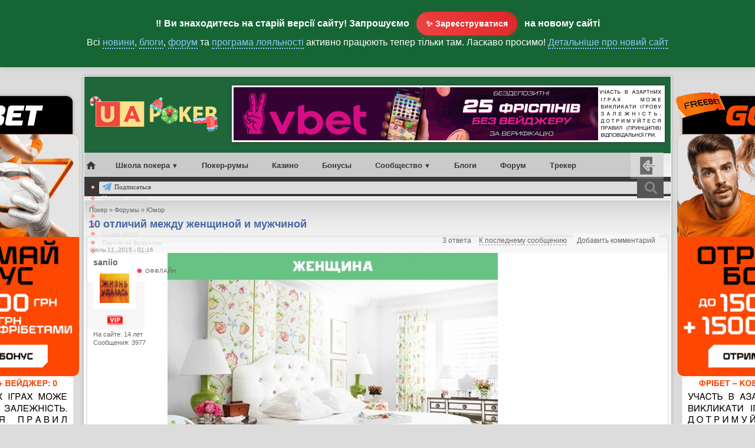

--- FILE ---
content_type: text/html; charset=utf-8
request_url: https://www.uapoker.info/forum/saniio/10-otlichii-mezhdu-zhenshchinoi-i-muzhchinoi-101551
body_size: 13907
content:
<!DOCTYPE html PUBLIC "-//W3C//DTD XHTML 1.0 Transitional//EN" "http://www.w3.org/TR/xhtml1/DTD/xhtml1-transitional.dtd">
<html xmlns="http://www.w3.org/1999/xhtml">
<head>
<meta http-equiv="Content-Type" content="text/html; charset=utf-8" />
        <meta name="viewport" content="width=device-width, initial-scale=1" id="viewportid"/>
    <title>10 отличий между женщиной и мужчиной</title>
    <meta http-equiv="Content-Type" content="text/html; charset=utf-8" />
<link rel="shortcut icon" href="https://www.uapoker.info/sites/default/files/admire_gray_favicon.ico" type="image/x-icon" />
<meta name="dcterms.date" content="2015-07-13T00:00:00Z" />
<link rel="canonical" href="https://www.uapoker.info/forum/saniio/10-otlichii-mezhdu-zhenshchinoi-i-muzhchinoi-101551" />
<meta name="revisit-after" content="1 day" />
<meta name="geo.position" content="0;0" />
<meta name="icbm" content="0,0" />
    <link type="text/css" rel="stylesheet" media="all" href="/modules/date/date.css?2" />
<link type="text/css" rel="stylesheet" media="all" href="/modules/date/date_popup/themes/datepicker.css?2" />
<link type="text/css" rel="stylesheet" media="all" href="/modules/date/date_popup/themes/timeentry.css?2" />
<link type="text/css" rel="stylesheet" media="all" href="/modules/dhtml_menu/dhtml_menu.css?2" />
<link type="text/css" rel="stylesheet" media="all" href="/modules/extra_voting_forms/widgets/4plus/extra_voting_forms_all.css?2" />
<link type="text/css" rel="stylesheet" media="all" href="/modules/hidden_comment/hidden_comment.css?2" />
<link type="text/css" rel="stylesheet" media="all" href="/modules/node/node.css?2" />
<link type="text/css" rel="stylesheet" media="all" href="/modules/poll/poll.css?2" />
<link type="text/css" rel="stylesheet" media="all" href="/modules/quote/quote.css?2" />
<link type="text/css" rel="stylesheet" media="all" href="/modules/system/defaults.css?2" />
<link type="text/css" rel="stylesheet" media="all" href="/modules/system/system.css?2" />
<link type="text/css" rel="stylesheet" media="all" href="/modules/system/system-menus.css?2" />
<link type="text/css" rel="stylesheet" media="all" href="/modules/user/user.css?2" />
<link type="text/css" rel="stylesheet" media="all" href="/modules/views_slideshow/contrib/views_slideshow_singleframe/views_slideshow.css?2" />
<link type="text/css" rel="stylesheet" media="all" href="/modules/views_slideshow/contrib/views_slideshow_thumbnailhover/views_slideshow.css?2" />
<link type="text/css" rel="stylesheet" media="all" href="/sites/all/modules/cck/theme/content-module.css?2" />
<link type="text/css" rel="stylesheet" media="all" href="/sites/all/modules/ctools/css/ctools.css?2" />
<link type="text/css" rel="stylesheet" media="all" href="/sites/all/modules/fivestar/css/fivestar.css?2" />
<link type="text/css" rel="stylesheet" media="all" href="/sites/all/modules/fivestar/widgets/flames/flames.css?2" />
<link type="text/css" rel="stylesheet" media="all" href="/sites/all/modules/scroll_to_top/scroll_to_top.css?2" />
<link type="text/css" rel="stylesheet" media="all" href="/sites/all/modules/tableofcontents/tableofcontents.css?2" />
<link type="text/css" rel="stylesheet" media="all" href="/modules/calendar/calendar.css?2" />
<link type="text/css" rel="stylesheet" media="all" href="/misc/farbtastic/farbtastic.css?2" />
<link type="text/css" rel="stylesheet" media="all" href="/modules/forum/forum.css?2" />
<link type="text/css" rel="stylesheet" media="all" href="/modules/absolute_messages/absolute_messages.css?2" />
<link type="text/css" rel="stylesheet" media="all" href="/sites/all/modules/views/css/views.css?2" />
<link type="text/css" rel="stylesheet" media="all" href="/sites/all/modules/watcher/css/watcher.css?2" />
<link type="text/css" rel="stylesheet" media="all" href="/modules/advanced_forum/styles/blue_lagoon/advanced_forum-structure.css?2" />
<link type="text/css" rel="stylesheet" media="all" href="/modules/advanced_forum/styles/blue_lagoon/advanced_forum.css?2" />
<link type="text/css" rel="stylesheet" media="all" href="/modules/author_pane/author_pane.css?2" />
<link type="text/css" rel="stylesheet" media="all" href="/modules/comment/comment.css?2" />
<link type="text/css" rel="stylesheet" media="all" href="/themes/admire_gray/style.css?2" />
<link type="text/css" rel="stylesheet" media="screen" href="/modules/jlightbox/css/jlightbox.css?2" />
    <script type="text/javascript" src="/sites/all/modules/labjs/labjs.min.js"></script>
<script type="text/javascript">
<!--//--><![CDATA[//><!--
var $L = $LAB.setGlobalDefaults({AlwaysPreserveOrder:true});
//--><!]]>
</script>
<script type="text/javascript">
<!--//--><![CDATA[//><!--
$L = $L.script(["/misc/jquery.js?2",
"/sites/all/modules/labjs/drupal.modified.js?2",
"https://www.uapoker.info/sites/default/files/languages/ru_c1f473883ce0b40bafe7288e2a5f7161.js?2",
"/modules/agenda/agenda.js?2",
"/modules/dhtml_menu/dhtml_menu.js?2",
"/modules/extra_voting_forms/extra_voting_forms.js?2",
"/modules/jlightbox/js/jlightbox.uncompressed.js?2",
"/modules/views_slideshow/js/jquery.cycle.all.min.js?2",
"/modules/views_slideshow/contrib/views_slideshow_singleframe/views_slideshow.js?2",
"/modules/views_slideshow/contrib/views_slideshow_thumbnailhover/views_slideshow.js?2",
"/sites/all/modules/custom_code/custom_code.js?v=22?2",
"/sites/all/modules/fivestar/js/fivestar.js?2",
"/sites/all/modules/scroll_to_top/scroll_to_top.js?2",
"/sites/all/modules/tableofcontents/jquery.scrollTo-min.js?2",
"/sites/all/modules/tableofcontents/jquery.localscroll-min.js?2",
"/sites/all/modules/tableofcontents/tableofcontents.js?2",
"/modules/absolute_messages/absolute_messages.js?2",
"/sites/all/modules/watcher/js/watcher.js?2"]);
//--><!]]>
</script>
<script type="text/javascript">
<!--//--><![CDATA[//><!--
$L = $L.wait(function() {
jQuery.extend(Drupal.settings, {"basePath":"\/","dhtmlMenu":{"slide":"slide","siblings":0,"relativity":0,"children":0,"clone":0,"doubleclick":0},"extra_voting_forms":{"only_one_vote":0,"login_page":"user\/login","base_path":"\/"},"jlightbox":{"path":"https:\/\/www.uapoker.info\/modules\/jlightbox"},"fivestar":{"titleUser":"\u0412\u0430\u0448\u0430 \u043e\u0446\u0435\u043d\u043a\u0430: ","titleAverage":"Average: ","feedbackSavingVote":"\u0421\u043e\u0445\u0440\u0430\u043d\u044f\u0435\u043c...","feedbackVoteSaved":"\u0412\u0430\u0448\u0430 \u043e\u0446\u0435\u043d\u043a\u0430 \u0443\u0447\u0442\u0435\u043d\u0430","feedbackDeletingVote":"Deleting your vote...","feedbackVoteDeleted":"\u0412\u0430\u0448\u0430 \u043e\u0446\u0435\u043d\u043a\u0430 \u0443\u0434\u0430\u043b\u0435\u043d\u0430"},"absoluteMessages":{"dismiss":{"status":0,"warning":0,"error":0},"dismiss_time":{"status":"5","warning":"","error":""},"dismiss_all_count":"1"},"watcher":{"user_is_anonymous":false,"watch_toggle_enabled":"\u0412\u044b \u0441\u043b\u0435\u0434\u0438\u0442\u0435 \u0437\u0430 \u043d\u043e\u0432\u044b\u043c\u0438 \u043a\u043e\u043c\u043c\u0435\u043d\u0442\u0430\u0440\u0438\u044f\u043c\u0438","watch_toggle_enabled_title":"\u0412\u044b \u0441\u043b\u0435\u0434\u0438\u0442\u0435 \u0437\u0430 \u0441\u043e\u043e\u0431\u0449\u0435\u043d\u0438\u0435\u043c \u0438\/\u0438\u043b\u0438 \u043a\u043e\u043c\u043c\u0435\u043d\u0442\u0430\u0440\u0438\u044f\u043c\u0438 \u0432 \u043d\u0435\u043c. \u041d\u0430\u0436\u043c\u0438\u0442\u0435, \u0447\u0442\u043e\u0431\u044b \u043f\u0435\u0440\u0435\u0441\u0442\u0430\u0442\u044c \u0441\u043b\u0435\u0434\u0438\u0442\u044c.","watch_toggle_disabled":"\u0421\u043b\u0435\u0434\u0438\u0442\u044c \u0437\u0430 \u043d\u043e\u0432\u044b\u043c\u0438 \u043a\u043e\u043c\u043c\u0435\u043d\u0442\u0430\u0440\u0438\u044f\u043c\u0438","watch_toggle_disabled_title":"\u041d\u0430\u0436\u043c\u0438\u0442\u0435, \u0447\u0442\u043e\u0431\u044b \u0441\u043b\u0435\u0434\u0438\u0442\u044c \u0437\u0430 \u0438\u0437\u043c\u0435\u043d\u0435\u043d\u0438\u044f\u043c\u0438 \u0432 \u0442\u0435\u043c\u0435 \u0438\/\u0438\u043b\u0438 \u043d\u043e\u0432\u044b\u043c\u0438 \u043a\u043e\u043c\u043c\u0435\u043d\u0442\u0430\u0440\u0438\u044f\u043c\u0438. \u041f\u043e \u0443\u043c\u043e\u043b\u0447\u0430\u043d\u0438\u044e \u0443\u0432\u0435\u0434\u043e\u043c\u043b\u0435\u043d\u0438\u044f \u0431\u0443\u0434\u0443\u0442 \u043f\u0440\u0438\u0445\u043e\u0434\u0438\u0442\u044c \u0432\u0430\u043c \u043d\u0430 e-mail (\u044d\u0442\u043e \u043c\u043e\u0436\u043d\u043e \u0438\u0437\u043c\u0435\u043d\u0438\u0442\u044c \u0432 \u0441\u0432\u043e\u0435\u043c \u043f\u0440\u043e\u0444\u0438\u043b\u0435). \u041e\u0442\u043f\u0438\u0441\u0430\u0442\u044c\u0441\u044f \u043c\u043e\u0436\u043d\u043e \u043f\u043e \u0441\u0441\u044b\u043b\u043a\u0435 \u0432 \u043f\u0438\u0441\u044c\u043c\u0435 \u0438\u043b\u0438 \u0435\u0449\u0435 \u0440\u0430\u0437 \u043d\u0430\u0436\u0430\u0432 \u043d\u0430 \u044d\u0442\u0443 \u0441\u0441\u044b\u043b\u043a\u0443.","watch_watched_posts_link":"\u003ca href=\"\/user\/0\/watcher\" class=\"watcher_node_help_link_to_binder\"\u003e\u0421\u043f\u0438\u0441\u043e\u043a \u043e\u0442\u0441\u043b\u0435\u0436\u0438\u0432\u0430\u0435\u043c\u044b\u0445 \u0441\u043e\u043e\u0431\u0449\u0435\u043d\u0438\u0439\u003c\/a\u003e"}});
});
//--><!]]>
</script>
<script type="text/javascript">
<!--//--><![CDATA[//><!--
$L = $L.wait(function() {
$(document).ready(function() {$('#back-top').css('right','40px');$('#back-top .icon').css('background-color','#888888').fadeTo('fast',0.5); $('#back-top .icon').mouseover(function(){ $(this).css({'background-color':'#666666','opacity':'1'}).fadeTo('slow',1);}).mouseout(function(){ $(this).css({'background-color':'#888888'}).fadeTo('fast',0.5);});});
});
//--><!]]>
</script>
    <link rel="stylesheet" href="/mmenu/fa/css/all.css?v206">
    <link rel="stylesheet" media="only screen and (max-device-width:480px)" type="text/css" href="/mmenu/dist/mmenu.css?v271">
        <!--[if IE]>
    <style type="text/css" media="all">@import "/themes/admire_gray/fix-ie.css";</style>
  <![endif]-->
<meta name="SKYPE_TOOLBAR" content="SKYPE_TOOLBAR_PARSER_COMPATIBLE" />
<meta name="referrer" content="origin" />
</head>
<body  id="admire_gray-forum">
   <div id="page">
   <div class="header">
                   <a href="#menu"><span></span></a><a href="/" class="logolink"><span class="uaua"><span class="uau">U</span><span class="uaa">A</span></span>POKER</a>
               </div>

<div class="uhiouter">
<div class="uhimiddle">
<div class="uhiinner">
<a class="uhi1" href="/branding?medium=branding" target="_blank" title="Українська ліцензія!"></a>
</div>
</div>
</div>

<div id="container">
<div id="container2">

<div id="header">
	<a class="uaplogol" href="/"><img src="/themes/admire_gray/images/xmas-logo-2020.png"></a>
<a name="uatop"></a>
      <div id="texttitles">
	        </div><div id="content_top_logo"><div id="block-block-51" class="clear-block block block-block">


  <div class="content"><div style="text-align: center;"><a href="/vbet?medium=728" alt="Vbet фріспіни" target="_blank"><img src="/sites/default/files/tinyimages15/68dbbca4e1bbb_vbet-freespins2.png" alt="" width="728" height="90" /></a></div></div>
</div>
</div></div>

<div id="undernavigation">
<div id="centrrot">
<div style="display:none;" id="block-user-0" class="clear-block block block-user">


  <div class="content"><form action="/forum/saniio/10-otlichii-mezhdu-zhenshchinoi-i-muzhchinoi-101551?destination=node%2F101551"  accept-charset="UTF-8" method="post" id="user-login-form">
<div><div class="form-item" id="edit-name-wrapper">
 <label for="edit-name">Логин: <span class="form-required" title="Обязательное поле">*</span></label>
 <input type="text" maxlength="60" name="name" id="edit-name" size="15" value="" class="form-text required" />
</div>
<div class="form-item" id="edit-pass-wrapper">
 <label for="edit-pass">Пароль: <span class="form-required" title="Обязательное поле">*</span></label>
 <input type="password" name="pass" id="edit-pass"  maxlength="60"  size="15"  class="form-text required" />
</div>
<input type="submit" name="op" id="edit-submit" value="Вход в систему"  class="form-submit" />
<div class="item-list"><ul><li class="first"><a href="/user/register" title="Создать новую учетную запись пользователя.">Регистрация</a></li>
<li class="last"><a href="/user/password" title="Запросить новый пароль по электронной почте.">Забыли пароль?</a></li>
</ul></div><input type="hidden" name="form_build_id" id="form-i3Jzs-AKYQ5Ko6fWvYF71t8pqLw42y2ga5QFJTP89kM" value="form-i3Jzs-AKYQ5Ko6fWvYF71t8pqLw42y2ga5QFJTP89kM"  />
<input type="hidden" name="form_id" id="edit-user-login-block" value="user_login_block"  />

</div></form>
</div>
 
<div class="whyregnew">
<div class="h2div">Еще не зарегистрированы?</div>
  <div class="h3div">После регистрации вы сможете:</div>

 <ul>
<li><a href="//www.uapoker.info/loyalty-program" target="_blank">Получать деньги</a> за свои комментарии и посты. Обналичивать поинты на реальные деньги в покер-руме!</li>
<li>Участвовать в <a href="//www.uapoker.info/blog/aleksandr/chasto-poseshchaete-nash-sait-poluchite-bilet-na-nash-friroll-61597" target="_blank">регулярном $100 фриролле</a> для самых активных пользователей сайта. Без привязки!</li>
<li><a href="//www.uapoker.info/blog/aleksandr/nashi-reitingovye-turniry-v-klube-pokerstars-59506" target="_blank">Играть в регулярных фрироллах</a> в нашем Home Games клубе на PokerStars и пополнять свой покерный банкрол.</li>
<li>Общаться в нашем <a href="//www.uapoker.info/chat" target="_blank">чате</a>, задавать вопросы и получать ответы на форуме, вести свой блог, подписываться на интересные темы!</li>
   </ul>
  
<div class="h4div center">Присоединяйтесь!</div>
  
</div>

<div class="whyregbtn regnow" style="margin-top:6px;"><a href="//www.uapoker.info/user/register">ЗАРЕГИСТРИРОВАТЬСЯ</a></div>
</div>
<div style="display:none;" id="loginformshadow"></div>
<style>
#panel-account-tab, #panel-account, #panel-edit, #panel-edit-tab {display:none;}
#panel-sign-in {display:block !important;}
#panel-sign-in-tab {display:flex !important;}
</style>
<script>
if (screen && screen.width <= 480) {
$('#block-user-0').appendTo('#panel-sign-in');
}
</script> 
 <nav id="menu">
 <div id="panel-menu"><ul><li class="Selected"></li></ul>
<div id="block-block-72" class="clear-block block block-block">


  <div class="content"><script> 
window.addEventListener('load',function load() {
window.removeEventListener('load', load, false);
document.div.classList.remove('load');
},false)
</script>  

<div class="preload">
<ul class="nav">
		<li>
			<a class="glavnaya" href="//www.uapoker.info"></a>
    </li>
		<li>
			<a id="optionsLink">Школа покера</a>
			<div id="optionsMenu">
				<div class="nav-column">
					<div class="h3div">Правила игры в покер</div>
					<ul>
 <li><a href="//www.uapoker.info/pokerschool.html">Школа покера</a></li>                   
 <li><a href="//www.uapoker.info/poker-rules.html">Правила игры в покер</a></li>
						<li><a href="//www.uapoker.info/texasholdemrules.html">Техасский холдем</a></li>
						<li><a href="//www.uapoker.info/omaharules.html">Омаха</a></li>
						<li><a href="//www.uapoker.info/7sevencardstud.html">7-карточный стад</a></li>
						<li><a href="//www.uapoker.info/5carddraw.html">5 карт с обменом</a></li>
						<li><a href="//www.uapoker.info/pravila-igry-v-badugi-badugi">Бадуги</a></li>
						<li><a href="//www.uapoker.info/pravila-igry-v-khorse-horse">ХОРСЕ</a></li>
						<li><a href="//www.uapoker.info/raspisnoi-poker-pravila-igry-tablitsa">Расписной покер</a></li>
					</ul>
				</div>

			  <div class="nav-column">
			    <div class="h3div">С чего начать игру?</div>
					<ul>
						<li><a href="//www.uapoker.info/pokerhands.html">Комбинации карт в покере</a></li>
						<li><a href="//www.uapoker.info/glossary-poker-1.html">Покерная терминология</a></li>
                        <li><a href="//www.uapoker.info/etiket-poker.html">Этикет покера</a></li>
                        <li><a href="//www.uapoker.info/gde-igrat-proverennye-onlain-poker-rumy">Обзоры покер-румов</a></li>
<li><a href="//www.uapoker.info/otzyvy-o-poker-rumah">Отзывы о покер-румах</a></li>
                        <li><a href="//www.uapoker.info/bezdepozitnye-bonusy">Бездепозитные бонусы</a></li>
<li><a href="//www.uapoker.info/forum/herald/frirolly-za-depozit-v-poker-rumakh-131219">Лучшие бонусы за депозит</a></li>
<li><a href="//www.uapoker.info/mobilepoker.html">Мобильный покер</a></li>
					</ul>

					<div class="h3div">Обучающие материалы</div>
				  <ul><li class="newmenu"><a href="/poker-books">Покерные книги</a></li>
<li><a href="//www.uapoker.info/poker-lessons.html">Уроки покера</a></li>
					  <li><a href="//www.uapoker.info/poker-strategy.html">Покерные стратегии</a></li>
					  <li><a href="//www.uapoker.info/pokernye-sovety">Покерные советы</a></li>
					  <li><a href="//www.uapoker.info/zadachi-po-pokeru">Покерные задачи</a></li>
				  </ul>
				</div>

				<div class="nav-column">
					<div class="h3div">Платежные системы</div>
					<ul>
					  <li><a href="//www.uapoker.info/deposit-withdraw.html">Обзор платежных систем</a></li>
						<li><a href="//www.uapoker.info/obzor-platezhnoi-sistemy-moneybookers">Skrill (Moneybookers)</a></li>
<li><a href="//www.uapoker.info/obzor-platezhnoi-sistemy-neteller">Neteller</a></li>
						<li><a href="/forum/aleksandr/alternativa-kartam-skrill-i-neteller-platezhnaya-sistema-ecopayz-obzor-119933">ecoPayz</a></li>
				  </ul>
                  				  <div class="h3div">Полезное</div>
					<ul>
						<li><a href="//www.uapoker.info/time-converter.html">Конвертер временных зон</a></li>
						<li><b><a href="//www.uapoker.info/paroli-na-frirolly-i-added-turniry">Пароли на фрироллы</a></b></li>
						<li><a href="//www.uapoker.info/pokertracker-faq-rukovodstva-hud-nastroika-problemy-61177">PokerTracker 4 - FAQ</a></li>
<li><a href="//www.uapoker.info/forum/herald/ofitsialnyi-reliz-holdem-manager-3-148757">Обзор Holdem Manager 3</a></li>
						<li><a href="//www.uapoker.info/bukmekerskie-kontory-stavki-na-sport-totalizatory">Букмекерские конторы</a></li>
<li><a href="//www.uapoker.info/online-casinos" title="Выбрать онлайн казино">Обзоры онлайн казино</a></li>
<li><a href="//www.uapoker.info/paroli-na-frirolly-PokerStars" title="Найти пароли на фрироллы PokerStars">Фрироллы на PokerStars</a></li>
<li class="newmenu"><a href="//www.uapoker.info/kak-i-gde-igrat-v-poker-onlain-besplatno" title="Как и где можно играть в онлайн покер бесплатно?">Бесплатный покер</a></li>
					</ul>
			  </div>

			  <div class="nav-column">
	<div class="h3div orange">Рекомендуем новичкам</div>
              <div align="center"><a href="//www.uapoker.info/ggpoker" target="_blank" style="background-color:#000000; width:190px; height:50px; padding:5px 0;" class="bubbles"><img alt="GGPoker" style="width:190px; height:50px;" src="/sites/default/files/tinyimages13/64ef01092f51a_ggpoker.png" width="190" height="50" /></a>
                <a class="bonusch" href="//www.uapoker.info/ggpoker" title="Бонус для новых игроков!" target="_blank">$600 бонус!</a>
                <br>
<a href="//www.uapoker.info/888poker" target="_blank" style="background-color:#0080ff; width:190px; height:50px; padding:5px 0;" class="bubbles"><img style="width:190px; height:50px;" src="/sites/default/files/resize/images/rooms/888poker-190x50.png" alt="888poker" width="190" height="50" /></a>
		  <a class="bonusch" href="//www.uapoker.info/888poker" title="Получить бонус" target="_blank">$8 без депозита!</a>
			  <br>
             <a href="/cosmolot" target="_blank" style="background-color:#9437C8; width:190px; height:50px; padding:5px 0;" class="bubbles"><img width="190" style="width:190px; height:50px;" src="/sites/default/files/tinyimages12/64ac2b8448b52_cosmolot.png" alt="Cosmolot" height="50" /></a>
                <a class="bonusch" href="/cosmolot" title="Получить фриспины!" target="_blank">525 фриспинов</a>              
              </div>
			</div>	  
        </div></li>
	<li><a class="orangelink" href="//www.uapoker.info/gde-igrat-proverennye-onlain-poker-rumy" title="Где играть в онлайн покер. Обзоры покер-румов">Покер-румы</a></li>
<li><a href="//www.uapoker.info/online-casinos" title="Выбрать онлайн казино">Казино</a></li>
	

<li><a href="//www.uapoker.info/bezdepozitnye-bonusy" title="Бездепозитные бонусы в покере">Бонусы</a></li>
		<li>
			<a id="optionsLink2">Сообщество</a>
			<div id="optionsMenu2">
				<div class="nav-column">
					<div class="h3div orange">Пользователи</div>
					<ul>
												<li><a href="//www.uapoker.info/rating">ТОП пользователей</a> <a style="color:#F00" href="//www.uapoker.info/blog/aleksandr/chasto-poseshchaete-nash-sait-poluchite-bilet-na-nash-friroll-61597"></a></li>
						<li><a href="//www.uapoker.info/vip-users">VIP пользователи</a></li>
                        <li><a href="//www.uapoker.info/pobedy-nashikh-forumchan">Зал славы (победы)</a></li>
						<li><a href="//www.uapoker.info/zasluzhennye-medalisty">Заслуженные медалисты</a></li>
					</ul>

					<div class="h3div orange">Предупреждения</div>
					<ul>
						<li><a href="//www.uapoker.info/ban">Баны и предупреждения</a></li>
						<li><a href="//www.uapoker.info/forum/aleksandr/chernyi-spisok-35562">Черный список</a></li>
					</ul>
				</div>

				<div class="nav-column">
				  <div class="h3div orange">Наши акции</div>
					<ul>
<li><div class="freepanel">
<a target="" title="Регулярный фриролл без привязки. Для постоянных посетителей." href="https://www.uapoker.info/blog/aleksandr/chasto-poseshchaete-nash-sait-poluchite-bilet-na-nash-friroll-61597"><img alt="Фрироллы без привязки" src="/sites/default/files/niceimages8/408847943254111.gif" width="173" align="none" height="60" /></a> <br><a target="" title="Регулярные рейтинговые турниры в нашем клубе на PokerStars" href="https://www.uapoker.info/blog/aleksandr/nashi-reitingovye-turniry-v-klube-pokerstars-59506"><img alt="Рейтинговые турниры" src="/sites/default/files/niceimages9/779594687339630.gif" width="85" align="none" height="60" /></a> <a target="" title="Регулярные фрироллы для нашего чата" href="https://www.uapoker.info/blog/aleksandr/frirolly-dlya-krichalki-90188"><img alt="Фрироллы для кричалки" src="/sites/default/files/niceimages5/443323728805858.gif" width="85" align="none" height="60" /></a><br>

<a title="Все наши актуальные приватные акции" href="/our"><img alt="Наши акции" src="/sites/default/files/niceimages9/285719202887916.gif" width="173" align="none" height="30" /></a> <br></div></li>
					  
<br><li><a href="//www.uapoker.info/raspisanie-turnirov-dlya-nashikh-igrokov-124977">Расписание наших турниров</a>
					  </li>
					  <li><a href="//www.uapoker.info/loyalty-program">Программа лояльности</a>
				       <span>Пишите комментарии, общайтесь на форуме, размещайте пароли на фрироллы и получайте за каждое действие поинты. Наберите 2000 поинтов и обменяйте их на $20!</span>
					  </li>
					</ul>
				</div>

				<div class="nav-column">
					<div class="h3div">Лента новостей</div>
					<ul>
                      <li><a href="//www.uapoker.info/aktsii-i-predlozheniya">Акции и бонусы</a></li>
					  <li><a href="//www.uapoker.info/novosti-pokera">Новости покера</a></li>
                      <li><a href="//www.uapoker.info/zadachi-po-pokeru">Покерные задачи</a></li>
                      <li><a href="//www.uapoker.info/poker-strategy.html">Покерные стратегии</a></li>
					</ul>

					<div class="h3div"><a href="//www.uapoker.info/forum">Форумы</a></div>
					<ul>
                      <li><a href="//www.uapoker.info/forum/20">Говорим о покере</a></li>
					  <li><a href="//www.uapoker.info/forum/22">Вопросы и ответы</a></li>
                      <li><a href="//www.uapoker.info/forumy/poker-i-finansy">Покер и финансы</a> 
                      </li>
                      <li><a href="//www.uapoker.info/forum/21">Общение</a></li>
                      <li><a href="//www.uapoker.info/forumy/stavki-na-sport/govorim-o-stavkakh-na-sport">Говорим о ставках на спорт</a></li><br>
<li><a style="color:#ff722b;" href="/chat">Наш чат</a></li>
                      <li></li>
					</ul>
				</div>
                
                <div class="nav-column">
					<div class="h3div">Девушки и покер</div>
					<ul>
						<li><a href="//www.uapoker.info/devushki-i-poker"><img src="/sites/default/files/tinyimages12/63e259d66347c_poker-girls.jpg" nopin="nopin" width="150" alt="Девушка недели" height="226" /></a></li>
				
					</ul>

					<div class="h3div">Блоги</div>
					<ul>
						<li><a href="//www.uapoker.info/blogs">Публичные блоги</a></li>
						<li><a href="//www.uapoker.info/lichnyi-blog">Личные блоги</a></li>
						<li><a href="//www.uapoker.info/perevody">Переводы статей</a></li>
					</ul>
				</div>
			</div>
		</li>
		<li><a href="//www.uapoker.info/blogs">Блоги</a></li>
		<li><a href="//www.uapoker.info/forum">Форум</a></li>
		<li><a href="//www.uapoker.info/tracker">Трекер</a></li>

<!--login form start-->
<li class="menuus loginform"><a id="optionsLink4">LF</a></li><!--login form and-->

<!--start user menu-->
<!--end of user menu-->




<div class="search-block">
								<form method="get" action="//www.google.com/cse" name="searchform" id="cse-search-box" target="_blank">
<input name="cx" type="hidden" value="003544016026498378684:krsxl07czzq" />
<input name="ie" type="hidden" value="UTF-8" />
<input class="search-value" type="text" name="q" size="30" />
<input  class="search-button" name="sa" type="submit" value="" />
								</form>
							</div>
	</ul>

<div id="navigation2">
<ul id="subnavlist" class="links">
<li class="slidelink"><img class="emoticons icon--jingle" src="/themes/admire_gray/images/telegram2.svg"><a title="Наши каналы в Телеграм" href="/telegram-uapoker" target="_blank">Подписаться</a></li>
<li class="menu-627"><a title="Новости покера" href="/novosti-pokera">Новости покера</a></li>
<li class="menu-1896"><a title="Акции в покер-румах" href="/aktsii-i-predlozheniya">Акции</a></li>
<li class="menu-1896"><a title="Фриспины без депозита и за депозит" href="/freespins">Фриспины</a></li>
<li class="menu-625"><a title="Учимся играть и думать" href="/poker-strategy.html">Покерные стратегии</a></li>
<li class="menu-1519"><a title="Покерные книги - скачать или читать онлайн" href="/poker-books">Покер книги</a></li>
<li class="menu-630"><a title="Пароли на приватные фрироллы и турниры с добавленным фондом" href="/paroli-na-frirolly-i-added-turniry">Пароли на фрироллы</a></li>
<li class="menu-1838 last"><a title="Отзывы игроков о покер-румах" href="/otzyvy-o-poker-rumah">Отзывы о румах</a></li>
</ul>
</div>
</div></div>
</div>
</div> 
<div id="panel-account"></div>	
<div id="panel-edit"></div>	
<div style="display:none;" id="panel-sign-in"></div>
</nav></div>
</div>

<div id="wrap">

<div id="contentmiddle">






          <div class="breadcrumb" itemscope itemtype="http://schema.org/BreadcrumbList"><span itemprop="itemListElement" itemscope itemtype="http://schema.org/ListItem"><a itemprop="item" href="/"><span itemprop="name">Покер</span></a><meta itemprop="position" content=1 /></span> <span itemprop="itemListElement" itemscope itemtype="http://schema.org/ListItem"><a itemprop="item" href="/forum"><span itemprop="name">Форумы</span></a><meta itemprop="position" content=2 /></span> <span itemprop="itemListElement" itemscope itemtype="http://schema.org/ListItem"><a itemprop="item" href="/forumy/yumor"><span itemprop="name">Юмор</span></a><meta itemprop="position" content=3 /></span> </div>

                    <div id="h2title"><h1>10 отличий между женщиной и мужчиной</h1>		  </div>
          
                                        

  <div class="forum-topic-header clear-block">
  <a id="top"></a>

  <ul class="forum-links"><li class="comment_forbidden first last"><span><a href="/user/login?destination=comment%2Freply%2F101551%23comment-form">Добавить комментарий</a></span></li>
</ul>
  <div class="reply-count">
    3 ответа
    
           <a href="/forum/saniio/10-otlichii-mezhdu-zhenshchinoi-i-muzhchinoi-101551#comment-306710" class="active">К последнему сообщению</a>      </div>
</div>
  
    <div id="node-101551" class="top-post forum-post   clear-block">


  <div class="post-info clear-block">
    <div class="posted-on">
      Июль 11, 2015 - 01:16
          </div>

      </div>

  <div class="forum-post-wrapper">

    <div class="forum-post-panel-sub">
      
<div class="author-pane">
 <div class="author-pane-inner">
    <div class="author-pane-name-status author-pane-section">
      <div class="author-pane-line author-name"> saniio </div>

      
              <div class="picture">
  <img src="https://www.uapoker.info/sites/default/files/pictures/picture-9655.jpg" alt="saniio" title="saniio"  /></div>
      
      <div class="author-pane-line author-pane-online">
        <span class="author-pane-online-icon"><img src="/modules/advanced_forum/styles/blue_lagoon/images/user-offline3.png" alt="Пользователь оффлайн. Последний раз был на сайте 4 года назад." title="Пользователь оффлайн. Последний раз был на сайте 4 года назад." width="13" height="13" /></span>
        <span class="author-pane-online-status">Оффлайн</span>
      </div>

            
              <div class="author-pane-line author-badges"> <div class="user_badges"><img src="https://www.uapoker.info/sites/default/files/badges/vip-new2.png" alt="VIP пользователь" title="VIP пользователь" width="28" height="16" /></div> </div>
      
          </div>

    <div class="author-pane-stats author-pane-section">
              <div class="author-pane-line author-joined">
          <span class="author-pane-label">На сайте:</span> 14 лет        </div>
      
              <div class="author-pane-line author-posts">
          <span class="author-pane-label">Сообщения:</span> 3977        </div>
      
          </div>

    <div class="author-pane-admin author-pane-section">
      
      
              
    </div>

    <div class="author-pane-contact author-pane-section">
      
      
            
          </div>
  </div>
</div>
    </div>

    <div class="forum-post-panel-main clear-block">
      
      <div class="content">
        <a href="/sites/default/files/niceimages/719374740729109.jpg" rel="lightbox[node]"><img src="/sites/default/files/resize/niceimages/719374740729109-560x1087.jpg" width="560" alt="719374740729109.jpg" height="1087" /></a><div><br /></div><div><a href="/sites/default/files/niceimages/302416597725824.jpg" rel="lightbox[node]"><img src="/sites/default/files/resize/niceimages/302416597725824-560x652.jpg" width="560" alt="302416597725824.jpg" height="652" /></a></div><div><br /></div><div><a href="/sites/default/files/niceimages/742843143176287.jpg" rel="lightbox[node]"><img src="/sites/default/files/resize/niceimages/742843143176287-560x824.jpg" style="font-size:9pt;" width="560" alt="742843143176287.jpg" height="824" /></a></div><div><br /></div><div><a href="/sites/default/files/niceimages/446929211029783.jpg" rel="lightbox[node]"><img src="/sites/default/files/resize/niceimages/446929211029783-560x1188.jpg" width="560" alt="446929211029783.jpg" height="1188" /></a></div><div><br /></div><div><a href="/sites/default/files/niceimages/719380550552160.jpg" rel="lightbox[node]"><img src="/sites/default/files/resize/niceimages/719380550552160-560x1098.jpg" width="560" alt="719380550552160.jpg" height="1098" /></a></div><div><br /></div><div><a href="/sites/default/files/niceimages/869289073161781.jpg" rel="lightbox[node]"><img src="/sites/default/files/resize/niceimages/869289073161781-560x804.jpg" width="560" alt="869289073161781.jpg" height="804" /></a></div><div><br /></div><div><a href="/sites/default/files/niceimages/194121957756579.jpg" rel="lightbox[node]"><img src="/sites/default/files/resize/niceimages/194121957756579-560x1377.jpg" width="560" alt="194121957756579.jpg" height="1377" /></a></div><div><br /></div><div><a href="/sites/default/files/niceimages/569469292415306.jpg" rel="lightbox[node]"><img src="/sites/default/files/resize/niceimages/569469292415306-560x775.jpg" width="560" alt="569469292415306.jpg" height="775" /></a></div><div><br /></div><div><a href="/sites/default/files/niceimages/731878834776580.jpg" rel="lightbox[node]"><img src="/sites/default/files/resize/niceimages/731878834776580-560x873.jpg" width="560" alt="731878834776580.jpg" height="873" /></a></div><div><br /></div><div><a href="/sites/default/files/niceimages/659618002595380.jpg" rel="lightbox[node]"><img src="/sites/default/files/resize/niceimages/659618002595380-560x1086.jpg" width="560" alt="659618002595380.jpg" height="1086" /></a></div><div class="field field-type-text field-field-source">
      <div class="field-label">Источник:&nbsp;</div>
    <div class="field-items">
            <div class="field-item odd">
                    http://gazeta.ua/ru/articles/he-and-she/_muzhchina-i-zhensch        </div>
        </div>
</div>
<div class="watcher_node"><a href="/user/0/watcher/toggle/101551?destination=node%2F101551" class="watcher_node_toggle_watching_link" title="Нажмите, чтобы следить за изменениями в теме и/или новыми комментариями. По умолчанию уведомления будут приходить вам на e-mail (это можно изменить в своем профиле). Отписаться можно по ссылке в письме или еще раз нажав на эту ссылку.">Следить за новыми комментариями</a></div>      </div>

          </div>
  </div>

  <div class="forum-post-footer clear-block">
    <div class="forum-jump-links">
      <a href="#top" title="Jump to top of page">Верх</a>
    </div>


          <div class="forum-post-links">
        <ul class="links inline forum-links"><li class="comment_forbidden first last"><span><a href="/user/login?destination=comment%2Freply%2F101551%23comment-form">Добавить комментарий</a></span></li>
</ul>        
                    
      </div>


    <div title="Карма за пост. Карму могут поднимать только VIP пользователи" class="extra_voting_forms karma_4_big">
    <form action="/extra_voting_forms/handle" method="post" class="karma_form" id="w101551">
      <div>
        
        <span class="karma_score">0</span>
        <span class="karma_buttons">
          <label class="karma_up_not_clicked_not_clickable" for="u101551">
           <input id="u101551" type="radio" name="karma_vote" value="1"/>
            <span>Up</span>
          </label>
          <input type="hidden" name="oid" value="101551"/>
          <input type="hidden" name="otype" value="n"/>
          <input type="hidden" name="form_style" value="4"/>
          <input type="hidden" name="form_type" value="form"/>
          <input type="submit" name="submit" value="Vote"  disabled="disabled" />
          
        </span>
      </div>
    </form></div> 


    
  </div>
</div><div id="forum-comments">
  <a id="comment-306696"></a>

    <div id="comment-306696" class="forum-post  clear-block">

  <div class="post-info clear-block">
    <div class="posted-on">
      Июль 11, 2015 - 08:39
          </div>

          <span class="post-num"><a href="/forum/saniio/10-otlichii-mezhdu-zhenshchinoi-i-muzhchinoi-101551#comment-306696" class="active">#1</a> </span>
      </div>

  <div class="forum-post-wrapper">

    <div class="forum-post-panel-sub">
      
<div class="author-pane">
 <div class="author-pane-inner">
    <div class="author-pane-name-status author-pane-section">
      <div class="author-pane-line author-name"> xxArturasxx </div>

      
              <div class="picture">
  <img src="https://www.uapoker.info/sites/default/files/pictures/picture-2203.jpg" alt="xxArturasxx" title="xxArturasxx"  /></div>
      
      <div class="author-pane-line author-pane-online">
        <span class="author-pane-online-icon"><img src="/modules/advanced_forum/styles/blue_lagoon/images/user-offline3.png" alt="Пользователь оффлайн. Последний раз был на сайте 18 недель назад." title="Пользователь оффлайн. Последний раз был на сайте 18 недель назад." width="13" height="13" /></span>
        <span class="author-pane-online-status">Оффлайн</span>
      </div>

            
              <div class="author-pane-line author-badges"> <div class="user_badges"><img src="https://www.uapoker.info/sites/default/files/badges/vip-new2.png" alt="VIP пользователь" title="VIP пользователь" width="28" height="16" /><a href="https://www.uapoker.info/node/26259"><img src="https://www.uapoker.info/sites/default/files/badges/starsomaha.png" alt="Награда: 1-е место в приватнике по Omaha на PS" title="Награда: 1-е место в приватнике по Omaha на PS" width="16" height="16" /></a></div> </div>
      
          </div>

    <div class="author-pane-stats author-pane-section">
              <div class="author-pane-line author-joined">
          <span class="author-pane-label">На сайте:</span> 16 лет        </div>
      
              <div class="author-pane-line author-posts">
          <span class="author-pane-label">Сообщения:</span> 2547        </div>
      
          </div>

    <div class="author-pane-admin author-pane-section">
      
      
              
    </div>

    <div class="author-pane-contact author-pane-section">
      
      
            
          </div>
  </div>
</div>
    </div>

    <div class="forum-post-panel-main clear-block">
      
      <div class="content">
          <img src="/sites/default/files/niceimages/235117508331314.jpg" width="343" alt="235117508331314.jpg" height="386" /><div><a href="/sites/default/files/niceimages/881873110774905.jpg" rel="lightbox[comment]"><img src="/sites/default/files/resize/niceimages/881873110774905-560x387.jpg" width="560" alt="881873110774905.jpg" height="387" /></a></div>      </div>

          </div>
  </div>

  <div class="forum-post-footer clear-block">
    <div class="forum-jump-links">
      <a href="#top" title="Jump to top of page">Верх</a>
    </div>


          <div class="forum-post-links">
        <ul class="links forum-links"><li class="comment_forbidden first last"><span><a href="/user/login?destination=comment%2Freply%2F101551%23comment-form">Добавить комментарий</a></span></li>
</ul>        
                    
      </div>


    <div title="Карма за пост. Карму могут поднимать только VIP пользователи" class="extra_voting_forms karma_4_big">
    <form action="/extra_voting_forms/handle" method="post" class="karma_form" id="w306696">
      <div>
        
        <span class="karma_score">2</span>
        <span class="karma_buttons">
          <label class="karma_up_not_clicked_not_clickable" for="u306696">
           <input id="u306696" type="radio" name="karma_vote" value="1"/>
            <span>Up</span>
          </label>
          <input type="hidden" name="oid" value="306696"/>
          <input type="hidden" name="otype" value="c"/>
          <input type="hidden" name="form_style" value="4"/>
          <input type="hidden" name="form_type" value="form"/>
          <input type="submit" name="submit" value="Vote"  disabled="disabled" />
          
        </span>
      </div>
    </form></div>      

    
  </div>
</div><a id="comment-306700"></a>

    <div id="comment-306700" class="forum-post  clear-block">

  <div class="post-info clear-block">
    <div class="posted-on">
      Июль 11, 2015 - 10:18
          </div>

          <span class="post-num"><a href="/forum/saniio/10-otlichii-mezhdu-zhenshchinoi-i-muzhchinoi-101551#comment-306700" class="active">#2</a> </span>
      </div>

  <div class="forum-post-wrapper">

    <div class="forum-post-panel-sub">
      
<div class="author-pane">
 <div class="author-pane-inner">
    <div class="author-pane-name-status author-pane-section">
      <div class="author-pane-line author-name"> ЗЕНИТ </div>

      
              <div class="picture">
  <img src="https://www.uapoker.info/sites/default/files/pictures/picture-1783.gif" alt="ЗЕНИТ" title="ЗЕНИТ"  /></div>
      
      <div class="author-pane-line author-pane-online">
        <span class="author-pane-online-icon"><img src="/modules/advanced_forum/styles/blue_lagoon/images/user-offline3.png" alt="Пользователь оффлайн. Последний раз был на сайте 8 лет назад." title="Пользователь оффлайн. Последний раз был на сайте 8 лет назад." width="13" height="13" /></span>
        <span class="author-pane-online-status">Оффлайн</span>
      </div>

            
              <div class="author-pane-line author-badges"> <div class="user_badges"><img src="https://www.uapoker.info/sites/default/files/badges/vip-new2.png" alt="VIP пользователь" title="VIP пользователь" width="28" height="16" /><a href="https://www.uapoker.info/parimatch-sports"><img src="https://www.uapoker.info/sites/default/files/badges/2balls.png" alt="За 2 победы в турнире прогнозов" title="За 2 победы в турнире прогнозов" width="24" height="16" /></a><img src="https://www.uapoker.info/sites/default/files/badges/noxwin.png" alt="Награда: 1-е место в приватнике на Noxwin" title="Награда: 1-е место в приватнике на Noxwin" width="16" height="16" /><a href="https://www.uapoker.info/PokerStars"><img src="https://www.uapoker.info/sites/default/files/badges/3stars.png" alt="Награда: Победитель трех приватников на PokerStars" title="Награда: Победитель трех приватников на PokerStars" width="24" height="16" /></a><a href="https://www.uapoker.info/888poker"><img src="https://www.uapoker.info/sites/default/files/badges/5-888.png" alt="Победитель пяти приватников на 888poker" title="Победитель пяти приватников на 888poker" width="24" height="16" /></a><a href="https://www.uapoker.info/lotospoker"><img src="https://www.uapoker.info/sites/default/files/badges/4lotos.png" alt="Победитель четырех приватников на Lotos Poker" title="Победитель четырех приватников на Lotos Poker" width="24" height="16" /></a></div> </div>
      
          </div>

    <div class="author-pane-stats author-pane-section">
              <div class="author-pane-line author-joined">
          <span class="author-pane-label">На сайте:</span> 16 лет        </div>
      
              <div class="author-pane-line author-posts">
          <span class="author-pane-label">Сообщения:</span> 4281        </div>
      
          </div>

    <div class="author-pane-admin author-pane-section">
      
      
              
    </div>

    <div class="author-pane-contact author-pane-section">
      
      
            
          </div>
  </div>
</div>
    </div>

    <div class="forum-post-panel-main clear-block">
      
      <div class="content">
        <iframe class="youtube-video" width="480" height="360" src="https://www.youtube.com/embed/IgE5q6vhMpE" frameborder="0" allowfullscreen></iframe>      </div>

          </div>
  </div>

  <div class="forum-post-footer clear-block">
    <div class="forum-jump-links">
      <a href="#top" title="Jump to top of page">Верх</a>
    </div>


          <div class="forum-post-links">
        <ul class="links forum-links"><li class="comment_forbidden first last"><span><a href="/user/login?destination=comment%2Freply%2F101551%23comment-form">Добавить комментарий</a></span></li>
</ul>        
                    
      </div>


    <div title="Карма за пост. Карму могут поднимать только VIP пользователи" class="extra_voting_forms karma_4_big">
    <form action="/extra_voting_forms/handle" method="post" class="karma_form" id="w306700">
      <div>
        
        <span class="karma_score">0</span>
        <span class="karma_buttons">
          <label class="karma_up_not_clicked_not_clickable" for="u306700">
           <input id="u306700" type="radio" name="karma_vote" value="1"/>
            <span>Up</span>
          </label>
          <input type="hidden" name="oid" value="306700"/>
          <input type="hidden" name="otype" value="c"/>
          <input type="hidden" name="form_style" value="4"/>
          <input type="hidden" name="form_type" value="form"/>
          <input type="submit" name="submit" value="Vote"  disabled="disabled" />
          
        </span>
      </div>
    </form></div>      

    
  </div>
</div><a id="comment-306710"></a>

    <div id="comment-306710" class="forum-post  clear-block">

  <div class="post-info clear-block">
    <div class="posted-on">
      Июль 11, 2015 - 18:04
          </div>

          <span class="post-num"><a href="/forum/saniio/10-otlichii-mezhdu-zhenshchinoi-i-muzhchinoi-101551#comment-306710" class="active">#3</a> </span>
      </div>

  <div class="forum-post-wrapper">

    <div class="forum-post-panel-sub">
      
<div class="author-pane">
 <div class="author-pane-inner">
    <div class="author-pane-name-status author-pane-section">
      <div class="author-pane-line author-name"> dude383 </div>

      
              <div class="picture">
  <img src="https://www.uapoker.info/sites/default/files/pictures/picture-19897.jpg" alt="dude383" title="dude383"  /></div>
      
      <div class="author-pane-line author-pane-online">
        <span class="author-pane-online-icon"><img src="/modules/advanced_forum/styles/blue_lagoon/images/user-offline3.png" alt="Пользователь оффлайн. Последний раз был на сайте 31 неделя назад." title="Пользователь оффлайн. Последний раз был на сайте 31 неделя назад." width="13" height="13" /></span>
        <span class="author-pane-online-status">Оффлайн</span>
      </div>

            
              <div class="author-pane-line author-badges"> <div class="user_badges"><a href="https://www.uapoker.info/PokerStars"><img src="https://www.uapoker.info/sites/default/files/badges/violet_0.png" alt="Награда: 1-е место в приватнике на PokerStars" title="Награда: 1-е место в приватнике на PokerStars" width="16" height="16" /></a><a href="https://www.uapoker.info/888poker"><img src="https://www.uapoker.info/sites/default/files/badges/bluff.png" alt="Награда: 1-е место в приватнике на 888poker" title="Награда: 1-е место в приватнике на 888poker" width="16" height="16" /></a></div> </div>
      
          </div>

    <div class="author-pane-stats author-pane-section">
              <div class="author-pane-line author-joined">
          <span class="author-pane-label">На сайте:</span> 11 лет        </div>
      
              <div class="author-pane-line author-posts">
          <span class="author-pane-label">Сообщения:</span> 1022        </div>
      
          </div>

    <div class="author-pane-admin author-pane-section">
      
      
              
    </div>

    <div class="author-pane-contact author-pane-section">
      
      
            
          </div>
  </div>
</div>
    </div>

    <div class="forum-post-panel-main clear-block">
      
      <div class="content">
        <div class="quote-msg"><div class="quote-author"><em>ЗЕНИТ</em> сказал:</div><iframe class="youtube-video" width="480" height="360" src="https://www.youtube.com/embed/IgE5q6vhMpE" frameborder="0" allowfullscreen></iframe></div><br /><img src="https://www.uapoker.info/sites/all/libraries/nicedit/smile/22.gif" alt="22.gif" width="19" height="19" />  <img src="https://www.uapoker.info/sites/all/libraries/nicedit/smile/4.gif" alt="4.gif" width="17" height="17" /><br />      </div>

          </div>
  </div>

  <div class="forum-post-footer clear-block">
    <div class="forum-jump-links">
      <a href="#top" title="Jump to top of page">Верх</a>
    </div>


          <div class="forum-post-links">
        <ul class="links forum-links"><li class="comment_forbidden first last"><span><a href="/user/login?destination=comment%2Freply%2F101551%23comment-form">Добавить комментарий</a></span></li>
</ul>        
                    
      </div>


    <div title="Карма за пост. Карму могут поднимать только VIP пользователи" class="extra_voting_forms karma_4_big">
    <form action="/extra_voting_forms/handle" method="post" class="karma_form" id="w306710">
      <div>
        
        <span class="karma_score">0</span>
        <span class="karma_buttons">
          <label class="karma_up_not_clicked_not_clickable" for="u306710">
           <input id="u306710" type="radio" name="karma_vote" value="1"/>
            <span>Up</span>
          </label>
          <input type="hidden" name="oid" value="306710"/>
          <input type="hidden" name="otype" value="c"/>
          <input type="hidden" name="form_style" value="4"/>
          <input type="hidden" name="form_type" value="form"/>
          <input type="submit" name="submit" value="Vote"  disabled="disabled" />
          
        </span>
      </div>
    </form></div>      

    
  </div>
</div>  <ul class="forum-links"><li class="comment_forbidden first last"><span><a href="/user/login?destination=comment%2Freply%2F101551%23comment-form">Добавить комментарий</a></span></li>
</ul></div>
 
<div id="mystik"><div id="block-views-similar_entries-block" class="clear-block block block-views">

  <div class="h2div blocktitle">Похожие материалы</div>

  <div class="content"><div class="view view-similar-entries view-id-similar_entries view-display-id-block view-dom-id-1">
    
  
  
      <div class="view-content">
          <div class="readsimilar first odd">
        
  <div class="views-field-title">
                <span class="field-content"><a href="/forum/voldir/obmen-213200">Продам на GG</a></span>
  </div>
  
  <div class="views-field-field-firstimage-value">
                <span class="field-content"><a href="/forum/voldir/obmen-213200"><a href="/forum/voldir/obmen-213200"><img src="/sites/default/files/resize/tinyimages15/6918a71185d91_2025-11-15_180422-306x170.png" width="306" height="170" alt="6918a71185d91_2025-11-15_180422.png" /></a></a></span>
  </div>
    </div>
      <div class="readsimilar even">
        
  <div class="views-field-title">
                <span class="field-content"><a href="/paroli/kasius86/pokerstars-1000-213126">PokerStars $1000</a></span>
  </div>
  
  <div class="views-field-field-firstimage-value">
                <span class="field-content"></span>
  </div>
    </div>
      <div class="readsimilar last odd">
        
  <div class="views-field-title">
                <span class="field-content"><a href="/paroli/kasius86/pokerstars-1000-213334">PokerStars $1000</a></span>
  </div>
  
  <div class="views-field-field-firstimage-value">
                <span class="field-content"></span>
  </div>
    </div>
      </div>
  
  
  
  
  
  
</div> </div>
</div>
</div>
      
 
</div>




</div>
</div>
</div>



<a name="krichalka"></a>
<div class="krichalka node krfooter">
<div class="krhead"><span>Кричалка</span> <a href="#uatop">наверх</a></div>
<div id="showkr" onclick="hide('showkr')"></div>
<iframe width="980" height="450" src="https://www4.cbox.ws/box/?boxid=4338471&boxtag=5tzrpk&lnk=https%3A%2F%2Fwww.uapoker.info%2Fuser%2F0&pic=https%3A%2F%2Fwww.uapoker.info%2Fimages%2Fnoavatar.png&sig=B%2BM%2FlrkbJffkrAmo8DOHc3%2Bz2vif4GPjjBiweoIX%2BX8%3D" marginheight="0" marginwidth="0" scrolling="no" allowtransparency="yes" frameborder="0"></iframe>   
</div>

<div id="footer">
<div id="block-block-7" class="clear-block block block-block">


  <div class="content"><div id="fgrid">

    <div id="footerleftpane">
      <p><img src="/images/logo-mini-05.png" width="200" height="54" alt="" /> </p><br>
      <div>

<a class="facebook-uapoker" target="_blank" title="UAPOKER на Facebook" href="/facebook"></a>&nbsp;&nbsp; <a class="google_plus-uapoker" target="_blank" title="Наш новостной канал на Telegram" href="https://t.me/uapoker_news"></a> &nbsp; <a class="twitter-uapoker" target="_blank" title="UAPOKER на Twitter" href="/twitter"></a><br><br>
<p style="text-align: center;"><a href="/begambleaware.org"><img src="/images/18-3.gif" alt="" align="none" width="200" height="39" /></a></p>
</div>
<p class="pokerrecmore"> © 2005-2025 UAPOKER.INFO<br>Копирование материалов запрещено</p>
    </div>
    
    <div id="footerRightPane">
    <div class="next">
   
<div class="pokerrec">
<a href="/americas?medium=footer&campaign=americas-footer" target="_blank"><img class="pokerrecimg" src="/sites/default/files/tinyimages14/6661ba8d698c6_acrpoker.png" alt="ACR Poker" title="ACR Poker" style="opacity: 1;" width="30" height="30" /><strong>ACR Poker</strong></a>
</div>

<div class="pokerrec">
<a href="/888poker?medium=footer&campaign=888poker-footer" target="_blank"><img class="pokerrecimg" src="/images/888poker-logo-small.png" alt="888 Poker" title="888 Poker" style="opacity: 1;" width="30" height="30" /><strong>888poker</strong></a>
</div>
    

<div class="pokerrec">
<a href="/cosmolot?medium=footer" target="_blank"><img class="pokerrecimg" src="/sites/default/files/tinyimages12/6422fcf49479d_888poker-logo-small.png" alt="Cosmolot" title="Cosmolot" style="opacity: 1;" width="30" height="30" /><strong>Cosmolot</strong></a>
</div>

</div>

<div class="next">

<div class="pokerrec">
<a href="/SlotoKing?medium=footer&campaign=SlotoKing-footer" target="_blank"><img class="pokerrecimg" src="/sites/default/files/tinyimages1/5e6b882953db9_slotokingopt.gif" alt="SlotoKing" title="SlotoKing" style="opacity: 1;" width="30" height="30" /><strong>SlotoKing</strong></a>
</div>


<div class="pokerrec">
<a href="/ggpoker?medium=footer&campaign=ggpoker-footer" rel="nofollow" target="_blank"><img class="pokerrecimg" src="/sites/default/files/tinyimages11/63ca864343edc_ggpoker-small.png" alt="GGpoker" title="GGpoker" style="opacity: 1;" width="30" height="30" /><strong>GGpoker</strong></a>
</div>

<div class="pokerrec">
<a href="/pokerstars?medium=footer&campaign=pokerstars-footer" rel="nofollow" target="_blank"><img class="pokerrecimg" src="/images/pokerstars-logo-small.png" alt="PokerStars" title="PokerStars" style="opacity: 1;" width="30" height="30" /><strong>PokerStars</strong></a>
</div>
</div>
<div class="pokerrecmore"><br><a href="/gde-igrat-proverennye-onlain-poker-rumy">показать еще покер-румы</a></div>

  </div>
    
    
    
    <div id="footerMidPane">
      <p><a href="/paroli-na-frirolly-i-added-turniry">Пароли на фрироллы</a><br>
	  <a href="/paroli-na-frirolly-PokerStars">Пароли на фрироллы PokerStars</a><br>
	  <a href="/paroli-na-frirolly-888poker">Пароли на фрироллы 888poker</a><br>
      <a href="/novosti-pokera">Новости покера</a><br>
      <a href="/aktsii-i-predlozheniya">Акции</a><br>
      <a href="/our">Наши акции</a><br>
        <br><a href="/contact.html">Контакты</a>
      </p>
    </div> 




<script>
  (function(i,s,o,g,r,a,m){i['GoogleAnalyticsObject']=r;i[r]=i[r]||function(){
  (i[r].q=i[r].q||[]).push(arguments)},i[r].l=1*new Date();a=s.createElement(o),
  m=s.getElementsByTagName(o)[0];a.async=1;a.src=g;m.parentNode.insertBefore(a,m)
  })(window,document,'script','https://www.google-analytics.com/analytics.js','ga');

  ga('create', 'UA-84776840-1', 'auto');
  ga('send', 'pageview');

</script>

</div></div>
</div>
 <script type="text/javascript">
<!--//--><![CDATA[//><!--
// LABjs exclusion
$L = $L.wait(function() {Drupal.scriptsready=true;jQuery(document).trigger('scripts-ready');});
//--><!]]>
</script>
<!--Designer Worthapost-->     
</div> 
        <script>
        if (screen && screen.width <= 480) {
            var mvp = document.getElementById('viewportid');
            mvp.setAttribute('content','width=device-width minimum-scale=1.0 maximum-scale=1.0 user-scalable=no');       
        var script = document.createElement("script");
        script.src = "/mmenu/dist/mmenu.js?v210";
        document.body.appendChild(script);
        }
        </script>
		
		<script>
		  (function() {
		    function showMessage() {
		      var messageDiv = document.createElement('div');
		      messageDiv.style.position = 'relative';
		      messageDiv.style.textAlign = 'center';
		      // Масив кольорів для рандомного вибору
		      var colors = ['#1e293b', '#312e81', '#7c2d12', '#166534', '#581c87'];
		      var randomColor = colors[Math.floor(Math.random() * colors.length)];
		      messageDiv.style.background = randomColor;
		      messageDiv.style.padding = '20px 20px 30px 20px';
		      messageDiv.style.fontSize = '16px';
		      messageDiv.style.lineHeight = '24px';
		      messageDiv.style.color = '#ffffff';
		      messageDiv.style.zIndex = '99999';
		      messageDiv.style.fontFamily = '-apple-system, BlinkMacSystemFont, "Segoe UI", Roboto, sans-serif';
		      messageDiv.style.boxShadow = '0 2px 10px rgba(0,0,0,0.1)';
      
		      // Створюємо стилі для кнопки
		      var buttonStyle = 'background: linear-gradient(45deg, #ef4444, #dc2626); color: white; text-decoration: none; padding: 8px 16px; border-radius: 20px; font-weight: 600; font-size: 14px; display: inline-block; margin: 0 8px; transition: all 0.3s ease; box-shadow: 0 2px 8px rgba(239, 68, 68, 0.3); border: none;';
      
		      // Створюємо стилі для посилань
		      var linkStyle = 'color: #93c5fd; text-decoration: none; border-bottom: 2px dotted #93c5fd; padding-bottom: 1px; transition: all 0.3s ease;';
		      var linkHoverStyle = 'color: #ffffff; border-bottom-color: #ffffff;';
      
		      messageDiv.innerHTML = '<strong>‼️ Ви знаходитесь на старій версії сайту! Запрошуємо <a href="https://new.uapoker.info/register/" style="' + buttonStyle + '" onmouseover="this.style.transform=\'translateY(-1px)\'; this.style.boxShadow=\'0 4px 12px rgba(239, 68, 68, 0.4)\';" onmouseout="this.style.transform=\'translateY(0)\'; this.style.boxShadow=\'0 2px 8px rgba(239, 68, 68, 0.3)\';">✨ Зареєструватися</a> на новому сайті</strong><br>' +
		        'Всі <a href="https://new.uapoker.info/category/publikatsii/novyny/" style="' + linkStyle + '" onmouseover="this.style.color=\'#ffffff\'; this.style.borderBottomColor=\'#ffffff\';" onmouseout="this.style.color=\'#93c5fd\'; this.style.borderBottomColor=\'#93c5fd\';">новини</a>, ' +
		        '<a href="https://new.uapoker.info/blogs/" style="' + linkStyle + '" onmouseover="this.style.color=\'#ffffff\'; this.style.borderBottomColor=\'#ffffff\';" onmouseout="this.style.color=\'#93c5fd\'; this.style.borderBottomColor=\'#93c5fd\';">блоги</a>, ' +
		        '<a href="https://new.uapoker.info/forum/" style="' + linkStyle + '" onmouseover="this.style.color=\'#ffffff\'; this.style.borderBottomColor=\'#ffffff\';" onmouseout="this.style.color=\'#93c5fd\'; this.style.borderBottomColor=\'#93c5fd\';">форум</a> та ' +
		        '<a href="https://new.uapoker.info/prohrama-loialnosti/" style="' + linkStyle + '" onmouseover="this.style.color=\'#ffffff\'; this.style.borderBottomColor=\'#ffffff\';" onmouseout="this.style.color=\'#93c5fd\'; this.style.borderBottomColor=\'#93c5fd\';">програма лояльності</a> активно працюють тепер тільки там. ' +
		        'Ласкаво просимо! <a href="/forum/oleksandr/nova-vers%D1%96ya-saitu-205942" style="' + linkStyle + '" onmouseover="this.style.color=\'#ffffff\'; this.style.borderBottomColor=\'#ffffff\';" onmouseout="this.style.color=\'#93c5fd\'; this.style.borderBottomColor=\'#93c5fd\';">Детальніше про новий сайт</a>';
      
		      document.body.insertAdjacentElement('afterbegin', messageDiv);
		    }
    
		    if (document.readyState === "loading") {
		      document.addEventListener('DOMContentLoaded', showMessage);
		    } else {
		      showMessage();
		    }
		  })();
		</script>
</body>
</html>

--- FILE ---
content_type: text/css
request_url: https://www.uapoker.info/sites/all/modules/fivestar/widgets/flames/flames.css?2
body_size: 422
content:
/* Static View-only Star Version */
div.fivestar-widget-static .star {
  width: 23px;
  height: 26px;
  background: url(stars.png) no-repeat 0 0;
}

div.fivestar-widget-static .star span.on {
  background: url(stars.png) no-repeat 0 -52px;
}

div.fivestar-widget-static .star span.off {
  background: url(stars.png) no-repeat 0 0;
}

/* Javascript Star Version */
div.fivestar-widget .cancel, div.fivestar-widget .star {
  width: 22px;
  height: 26px;
}
div.fivestar-widget .cancel, div.fivestar-widget .cancel a {
  background: url(delete.png) no-repeat 0 0;
}

div.fivestar-widget .star, div.fivestar-widget .star a {
  background: url(stars.png) no-repeat 0 0;
}

div.fivestar-widget div.on a {
  background-position: 0 -26px;
}
div.fivestar-widget div.hover a, div.rating div a:hover {
  background-position: 0 -52px;
}


.node .fivestar-widget-static {
    display: inline-block;
}

#admire_gray-otzyvy .passwords-logo {
    margin-top: 0px;
    margin-left: 15px;
    margin-bottom: 11px;
}

#admire_gray-otzyvy .passwords-logo img {
    margin-right: 200px;
}

#admire_gray-otzyvy .linkbutton.download {
    margin-top: 12px;
}

#admire_gray-otzyvy .fivestar-static-form-item {
    position: absolute;
    margin-top: -107px;
margin-left: 165px;
    width: 130px;
    padding: 10px;
    text-align: center;
    background-color: #e2e4e7;
    border-radius: 4px;
}

.average-rating {
    font-weight: bold;
}

.average-rating span:first-child {
background: #79A95E;
    color: #fff;
    padding: 1px 5px;
}

.total-votes {
    color: #666;
}


.reviewdesc {
    display: none;
}

#admire_gray-comment .reviewdesc {
    display: block;
    margin-top: -40px;
    margin-left: 20px;
    line-height: 1.6em;
}

#admire_gray-comment .passwords-logo {
    margin: 0;
    3display: block;
}

#admire_gray-comment .passwords-logo img {
    width: 60px;
    float: right;
    margin-top: -20px;
    border-radius: 0 0 0 0%;
}

#admire_gray-comment .node h3 {
    font-size: 18px;
    margin-bottom: 10px
}

#admire_gray-comment #edit-fivestar-rating-wrapper {
background-image: url(pointing-right.svg);
background-position: 10px 10px;
background-size: 30px;
background-repeat: no-repeat;
width: 140px;
padding: 13px 0px 0px 50px;
margin-top: -30px;
border-radius: 4px;
float: right;
margin-bottom: -40px;
}

form[action*='/comment/edit/']#comment-form #edit-fivestar-rating-wrapper {
    margin-top: -43px;
}

.comment .fivestar-widget-static {
    margin-bottom: 5px;
}

.node .fivestar-widget, body:not(#admire_gray-otzyvy) .fivestar-static-form-item {
margin:4px 0 -10px 4px;
}

.node .fivestar-widget .description, body:not(#admire_gray-otzyvy) .fivestar-static-form-item .description {
margin-top: -28px;
margin-left:120px;
display:block;
}



--- FILE ---
content_type: text/css
request_url: https://www.uapoker.info/sites/all/modules/scroll_to_top/scroll_to_top.css?2
body_size: 130
content:
/*
Back to top button 
*/
#back-top {
	position: fixed;
	bottom: 10px;
	margin-left: 20px;
	z-index:9990;
	/*IE6 hack */
		 _position: absolute;
		 _top:expression(documentElement.scrollTop+body.scrollTop);
		 _margin-top: 500px;

}
body { 
	/*IE6 hack */
		_background: url(null) fixed ;
}
#back-top a {
	width: 50px;
	display: block;
	text-align: center;
	font: 11px/100% Arial, Helvetica, sans-serif;
	text-transform: uppercase;
	text-decoration: none;
	color: #bbb;
	/* background color transition */
	-webkit-transition: 1s;
	-moz-transition: 1s;
	transition: 1s;
	
}
#back-top a:hover {
	color: #000;
}
/* arrow icon (span tag) */
#back-top span.icon {
	width: 50px;
	height: 50px;
	display: block;
	margin-bottom: 7px;
	background: #ddd url(up-arrow.png) no-repeat center center;
	/*opacity:0.8;
	filter:alpha(opacity = 80);*/
	/* rounded corners */
	-webkit-border-radius: 8px;
	-moz-border-radius: 8px;
	border-radius: 8px;
	/* background color transition */
	-webkit-transition: 1s;
	-moz-transition: 1s;
	transition: 1s;
}
#back-top a:hover span {
	/*opacity:1;
	filter:alpha(opacity = 100);*/
}


--- FILE ---
content_type: text/css
request_url: https://www.uapoker.info/modules/advanced_forum/styles/blue_lagoon/advanced_forum-structure.css?2
body_size: 1992
content:
/* $Id: advanced_forum-structure.css,v 1.1.2.26 2009/03/05 04:47:01 michellec Exp $ */

/*
This document contains structural markup such as widths, margins, padding, and 
floats. For colors and borders, see advanced_forum.css.
*/

/*** PAGER *******************************************************************/

#forum .pager,
#forum-comments .pager {
  float: right;
  margin-top: 5px;
}

#forum .pager a,
#forum-comments .pager a {
  padding: 1px 3px;
  margin: 0pt;
}

#forum .pager li,
#forum-comments .pager li {
  padding:0pt;
  margin: 0pt;
}

#forum .pager li.pager-current,
#forum-comments .pager li.pager-current {
  padding: 2px 3px 2px 3px;
}

#forum-comments .box {
  clear: both;
}

/*** FORUM LINK LISTS ********************************************************/

.forum-top-links {
  margin: 10px 0 10px 0;
  float: right;
}

ul.forum-links {
  margin: 0;
  padding: 0;
}

.forum-links li {
  margin: 0;
  padding: 0pt 15px 0pt 0pt;
}

/*** FORUM & TOPIC LIST ******************************************************/

#forum {
  width: 100%;
}

#forum table {
  clear: both;
  width: 100%;
}

#forum div.indent {
  margin-left: 30px;
}

.forum-description {
  margin: 5px 0 5px 5px;
  color: #666;
}

/* Header */
#forum th {
  border-bottom: 0;
  text-align: center;
}

#forum th.forum-name {
  padding-left: 35px;
  text-align: left;
}
 
/* Forum listing */
#forum td.container {
  padding-top: 5px;
}

#forum td.container {
  border-top: 0;
  margin-top: 0;
  padding-left: 15px;
  padding-top: 5px;
}
#forum .container .description {
  margin: 0;
  padding: 3px 0 0 0;
}

#forum td.forum-icon {
  width: 1px;
  padding: 0 5px;
}

#forum .description {
  margin-left: 0;
  padding-left: 0;
  padding: 3px 0;
}

/* Topic listing */

#forum td.icon {
  width: 1px;
}

#forum td.views {
  text-align: center;
  white-space: nowrap;
  width: 35px;
}

#forum td.created,
#forum td.last-reply {
  font-size: 1em;
  line-height: 140%;
  padding: 0 10px;
  white-space: normal !important;
  width: 110px;
  color: #666;
}

#forum td .links {
  padding-top: 10px;
}

/*** FORUM STATISTICS ********************************************************/

#forum-statistics-header,
.forum-statistics-sub-header {
  padding: 0.3em 0.5em;
}

.forum-statistics-sub-body {
  background:#F7F7F7;
    padding: 1em 1em;
    color:#666;
}

.forum-statistics-sub-body a {
  padding-bottom:4px; 
  display:inline-block;
}

/*** ICONS LEGEND ************************************************************/

/* Forum folders */
.forum-folder-legend dt, 
.forum-folder-legend dd {
  display: inline;
  color:#666;
}

.forum-folder-legend dd {
  margin: 0pt 5px 0pt 0pt;
}

.forum-folder-legend img {
  padding-bottom: 4px;
  vertical-align: middle;
}

/* Forum topics */
.legend-group {
  float: left;
  display: block;
}

.forum-topic-legend dt, 
.forum-topic-legend dd {
  display: inline;
}

.forum-topic-legend dd {
  margin: 0pt 5px 0pt 0pt;
}

.forum-topic-legend img {
  padding-bottom: 4px;
  vertical-align: middle;
}

/*** FORUM THREADS ***********************************************************/

/* Header at the top of each topic/thread */
.forum-topic-header {
  margin: 10px 0 10px 0;
}

.forum-topic-header .forum-links {
  float: right;
  margin: 0 0 0 10px;

}

.forum-topic-header .reply-count {
  float: right;
}

/* Individual forum post */
.forum-post {
  margin: 0 0 5px 0;
  padding: 0;
}

.forum-post-wrapper {
  clear: both;
  height: 100%;
}

/* Header at the top of each post */
.post-info {
  height:100%;
  clear: both;
}

.posted-on {
  padding: 0 5px;
  float: left;
}

.forum-post .new {
  float: none;
}

.post-num {
  float: right;
  margin-right: 5px;
}

/* Author information pane */
/* Note: more CSS in the author pane css file */
.forum-post-panel-sub {
  float: left;
  line-height: 100%;
  width: 130px;
}

.forum-post-panel-sub .author-pane {
  margin: 10px;
}

.author-pane-name-status .picture {
  margin: 0 0 10px 0;
}

.author-pane .picture img {
  padding: 10px;
}

/* Post text area */
.forum-post-panel-main {
  margin-left: 130px; /*Set left margin to LeftColumnWidth*/
  min-height: 220px;
  height: auto !important;
  height: 220px;
  max-width:852px;
}

.quote-msg img {
    max-width: 100% !important;
}

.forum-post-panel-main .content {
  min-height: 200px;
  height: auto !important;
  overflow: auto;
  font-size:14px;
  color:#222;
}

.forum-post-panel-main .content h3, .forum-post-panel-main .content h2, .forum-post-panel-main .content h3 {
  font-size:16px;
}

.forum-post-panel-main .post-title,
.forum-post-panel-main .content {
  margin-left: 0;
  padding-left: 10px;
}

.forum-post-panel-main .content {padding: 0px 10px 8px 5px;}

.forum-post-panel-main p {
  margin-right: 10px;
}

/* Signature */
.author-signature {
  margin: 10px 0 5px 10px;
}

/* Post footer */
.forum-post-footer {
  margin-top: 0;
  clear: both;
}

.forum-jump-links {
  float: left;
  line-height: 2em;
  padding: 0px 0px;  
  background: url(images/icon_up.png) no-repeat 50% 50% #f7f5f5;
  margin-left:5px
}

.forum-jump-links a {
    color:rgba(255, 255, 255, 0) !important;

}

.forum-post-links {
  line-height: 2em;
  text-align: right;
  padding: 0px 5px;  
  margin: 0px 40px 0px 130px;
}

.forum-post-links IMG { 
vertical-align: middle; 
}

ul li.flag-report {
float:inherit !important; 
}

.forum-post-wrapper .field.field-type-text.field-field-source {
margin-top: 10px;
}

.author-pane-online-status {
    text-transform: uppercase;
    padding: 1px 0 0 3px;
    position: absolute;
    font-size: 10px;
}

.forum-links:last-child li.topic_reply {
  margin-top:10px;
}

#contentmiddle #h2title h1 {
  font-size:18px;
  margin:3px 0 0 3px;}

.forum-topic-pager {
  color:#666 !important;
}

.sticky-topic .title {
  color:#666;
}

.forum-topic-legend {
color:#666;
padding: 10px 10px 5px;
}

.forum-folder-legend {
	display:none;
}

#forum-statistics {
margin-bottom:-20px;	
}


.forum-icon img {
display:none;
}

.forum-icon {
	width:32px;
    background-repeat: no-repeat;
    background-size: 48px 48px;
    background-position: 8px 10px;
}

.forum-topics .forum-icon img {
display:initial;
}

.forum-topics .forum-icon {
	width:15px;
}




#forum-list-20 .forum-icon {
    background-image: url(../../../../images/forum/folder-poker.svg);	
}
#forum-list-22 .forum-icon {
    background-image: url(../../../../images/forum/folder-questions.svg);	
}
#forum-list-31 .forum-icon {
    background-image: url(../../../../images/forum/folder-finance.svg);	
}
#forum-list-49 .forum-icon {
    background-image: url(../../../../images/forum/folder-backing.svg);	
}
#forum-list-45 .forum-icon {
    background-image: url(../../../../images/forum/folder-hands.svg);	
}
#forum-list-52 .forum-icon {
    background-image: url(../../../../images/forum/folder-pokervideo.svg);	
}
#forum-list-21 .forum-icon {
    background-image: url(../../../../images/forum/folder-free.svg);	
}
#forum-list-44 .forum-icon {
    background-image: url(../../../../images/forum/folder-humor.svg);	
}
#forum-list-97 .forum-icon {
    background-image: url(../../../../images/forum/folder-superhands.svg);	
}
#forum-list-41 .forum-icon {
    background-image: url(../../../../images/forum/folder-pokernews.svg);	
}
#forum-list-42 .forum-icon {
    background-image: url(../../../../images/forum/folder-offers.svg);	
}
#forum-list-43 .forum-icon {
    background-image: url(../../../../images/forum/folder-pokerarticles.svg);	
}
#forum-list-90 .forum-icon {
    background-image: url(../../../../images/forum/folder-betting.svg);	
}
#forum-list-92 .forum-icon {
    background-image: url(../../../../images/forum/folder-freespins.svg);	
}

#forum-list-94 .forum-icon {
    background-image: url(../../../../images/forum/sandbox.svg);	
}

#forum-list-98 .forum-icon {
    background-image: url(../../../../images/forum/folder-stadium.svg);	
}

div[id*="comment-"] .post-title {
    display: none; 
}

#comment-form a[title="Информация о пользователе."] {
    margin-top: -15px !important;
}

.top-post li.quote {
    display: none;
}

/* telegram button */

.telsub {
    display: block;
    float: left;
    border-bottom: none;
    margin-top: -1px;
}


.telsub a.telegram {
    font-size: 12px;
padding:5px 7px 5px 30px;
background-size: 17px;
    background-image: url(images/telegram2.svg);
    background-position: 5px 50%;
    background-repeat: no-repeat;
        background-color: rgba(101, 167, 219, 0.14);
        border-radius: 2px;
    color:#666;
    text-decoration: none;
}

.telsub a.telegram:active, .telsub a.telegram:hover {
        background-color: rgba(101, 167, 219, 0.18);
}

--- FILE ---
content_type: text/css
request_url: https://www.uapoker.info/modules/advanced_forum/styles/blue_lagoon/advanced_forum.css?2
body_size: 1355
content:
/* $Id: advanced_forum.css,v 1.1.2.18 2009/03/05 04:47:01 michellec Exp $ */

/*
This file contains colors, graphics, and text effects. For structural markup,
see advanced_forum-structure.css.

Colors used:
  #ffffff Text on headers
  #0062A0 Pager number
  #fff Borders & headers
  #BDE0F5 Container background, sticky topic
  #5F67A5 Container description
  #898989 Forum description
  #fff Author pane background

Images used:
  images/pager-bg.png Pager background gradient.
*/

/*** FORUM LINK LISTS ********************************************************/

.forum-links li {
  list-style-image: none;
  list-style-type: none;
  background: none;
}

.forum-links li a {
  padding: 5px 7px!important;
  text-decoration: none;
  color: #666;
  background: #F7F5F5;
  border-radius: 2px 2px 0px 0px;
  }

  .forum-links li.flag-report a, .forum-links li.flag-reportcomm a  {
  background: none;
  }

    .forum-links li.flag-report a:hover, .forum-links li.flag-reportcomm a:hover {
  background: none;
  }

.forum-links li a:hover {
background:#F3F0F0;
}

#forum .forum-top-links .markasread a {
  background:none;
  color:#666;
  border-bottom:1px dashed #999;
  padding:0px !important;
}


/*** PAGER *******************************************************************/

#forum .pager a:link,
#forum .pager a:visited,
#forum-comments .pager a:link,
#forum-comments .pager a:visited {
  text-decoration: none;
  background: #eef5fb;
  font-weight: bold;
}

#forum .pager-current,
#forum .pager a:hover,
#forum-comments .pager-current,
#forum-comments .pager a:hover {
  background: #5288CA;
  color: #fff !important;
  padding:5px 10px !important;

}

#forum .pager a.active,
#forum-comments .pager a.active {
color: #5288CA; 
    padding:5px 10px;
      font-weight:normal !important;
}

/*** FORUM & TOPIC LIST ******************************************************/

/* General */
#forum .forum-table,
#forum .forum-topics {
  border: 1px solid #fff;
}

/* Headers */
#forum .forum-table th,
#forum .forum-topics th,
#forum .forum-topics th a,
#forum .forum-topics th a:link,
#forum .forum-topics th a:hover,
#forum .forum-topics th a:visited {
  background-color: #E8E8E8;
  color: #545454 !important;
  font-weight: bold;
}

#forum .forum-table tbody,
#forum .forum-topics tbody {
  border-top: none;
}

/* Containers & Forums */
#forum td.container, .forum-statistics-sub-header {
  background-color: #E8E8E8;
  border-bottom: none;
  padding:10px 15px;
}

#forum td.container a, .forum-statistics-sub-header {
  color:#545454;
  font-weight:bold;
}

#forum .forum-details a {
  font-size:15px;
}

.num {
  color: #666;
}

#forum .forum-details .description {
  font-size: 12px;
  color: #666;
}

#forum .container .forum-details .description {
  font-weight: normal;
  color: #5F67A5;
}

/* Topic listings */

#forum td .links {
  font-size: .9em;
}

#forum tr.sticky-topic {
  background-color: #eef5fb;
}

/*** FORUM STATISTICS ********************************************************/

#forum-statistics {
  border: 1px solid #fff;
}

#forum-statistics-header {
  background-color: #fff;
  color: #ffffff;
  font-weight: bold;
}



/*** FORUM THREADS ***********************************************************/

.forum-post {
      box-shadow: 0px 0px 5px 0px #dcdbdb;
          border: 1px solid #e0dfdf;
}

/* Header at the top of each post */
.post-info {
  background: #fff ;
  color: #ffffff;
  border-bottom: 1px solid #fff;
}

.posted-on {
  font-size: .8em;
margin-top:3px;
  color: #999999;
}

.forum-post .new {
  color: #ffffff;
  background:#F14742;
  padding:3px;
  margin:-5px 0px 5px 23px;
  display:inline-block;
}

.post-title {
  font-weight: bold;
  border-bottom: 1px solid #fff;
}

.post-num a:link,
.post-num a:visited,
.post-num a:active,
.post-num a:hover {
  color: #fff;
}

.post-num a:hover {
  color: #999;
  font-size:11px;
  padding-top:2px;
  display:inline-block
}

/* Wrap around author pane and comment */
.forum-post-wrapper {
  background-color: #fff;
}

/* Author information pane */
/* Note: more CSS in the author pane css file */
.forum-post-panel-sub  .author-pane .author-name {
  font-size: 120%;
  font-weight: bold;
word-wrap:break-word;
}

.forum-post-panel-sub  .author-pane  .picture img {
	border: 1px solid #fff;
	background: #ffffff;
}


/* Post text area */
.forum-post-panel-main {
  background-color: #fff;
  border-left: 1px solid #fff;
}

/* Signature */
.author-signature {
  font-size: .8em;
}

/* Post footer */
.forum-post-footer {
  background-color: #fff;
  border-top: 1px solid #fff;
}

.forum-post-links {
  background-color: #fff;
}

.author-pane-line.author-badges {
    margin-top: 10px;
}

#content_top_bottom {
    background: #F9F9F9 !important;
    border: 1px solid #DCDCDC !important;
    padding: 5px !important;
}

.topic_reply a {
background:#5288ca !important;
padding:5px 20px !important;
color:#fff !important;
border-radius:2px !important;
}

.topic_reply a:hover {
background:#407cc5 !important;
}

.forum-topic-header .reply-count {
color:#666;
}

.forum-topic-header .reply-count a {
text-decoration:none;
border-bottom:1px dashed #999;
color:#666;
margin-left:10px;
}

/* Author pane */

.author-pane-line  {
    font-size: .9em;
    color: #666;
    padding-bottom:2px !important;
}

.forum-post-wrapper .user_badges {
  background:#F7F5F5;
  padding:8px 10px 5px 10px;
  margin-left:-10px;
  display:block;
  width:70%;
  border-radius:0 3px 3px 0;
  text-align:center;
}

.forum-post-wrapper .user_badges img {
  margin-right:2px;
  margin-bottom:3px;
  opacity: 0.9;
} 

.tabs.primary {
margin-bottom:-35px;
margin-top:20px
}

.forum-top-links .forum-links li.forum a {
  background:#5288ca;
  color:#fff;
  border-radius:2px
}

.forum-topics .title {
  font-size:13px;
}

li.topic_locked span {
    background: #666;
    display: inline-block;
    color: #fff;
    padding: 3px 5px;
    border-radius: 2px;
}

--- FILE ---
content_type: application/javascript
request_url: https://www.uapoker.info/modules/extra_voting_forms/extra_voting_forms.js?2
body_size: 3613
content:
///////////////////////////////////////////////////////////////////////////////
// NOTE 1: The radiobutton-based forms are handled a bit oddly. The handling
// of these forms is based on the assumption that the radiobuttons are not
// displayed. All click events are handled through the radiobutton's label.
//
// Classes are assigned to the labels based on their state-- clickable,
// not clickable, or already-clicked. The CSS associated with these classes
// change the appearance of these labels based on which classes are assigned.
// Therefore, the Javascript herein concerns itself with changing the classes
// assigned to labels, and leaves the display to CSS.
//
// The "select"-based dropdown boxes are not handled in any unorthodox manner.
// They're pretty straightforward.
///////////////////////////////////////////////////////////////////////////////

///////////////////////////////////////////////////////////////////////////////
// NOTE 2: Thanks to the brain-dead nature of Internet Explorer CSS selectors,
// all classes must be aggragated into a single class.
//
// An element in Internet Explorer can have multiple classes, but you can't build
// CSS selectors with multiple classes. For instance, assume an element E1 with
// class="green blue red", and an element E2 with class="red". The CSS selector
// S1 ".green .red" will select *BOTH* E1 and E2 in Internet Explorer. This is
// a fairly disasterous bug, in that it screws up our combinational logic.
//
// To get around that, aggregate the classes into a single "super-class."
// This super-class is built from the other assigned classes. So, there are three
// types of classes:
//
//    Direction: "karma_up" | "karma_down"
//    Clicked:   "karma_clicked"
//    Clickable: "karma_clickable" | "karma_not_clickable"
//
// Three distinct bits = eight possible combinations:
//
//       karma_up_clicked_clickable
//       karma_up_not_clicked_clickable
//       karma_up_clicked_not_clickable
//       karma_up_not_clicked_not_clickable
//       karma_down_clicked_clickable
//       karma_down_not_clicked_clickable
//       karma_down_clicked_not_clickable
//       karma_down_not_clicked_not_clickable
//
// SEE karma_aggregate_classes for combinational logic
///////////////////////////////////////////////////////////////////////////////

///////////////////////////////////////////////////////////////////////////////
// This is called when a form is submitted.
var KarmaSendForm = function() {
  var form = $(this);
  var args = {};
  var destination = form.find("input[@name=js_destination]").val();
  var karma_url=Drupal.settings.extra_voting_forms.base_path + 'extra_voting_forms/handle';
  var karma_timeout=Drupal.settings.extra_voting_forms.jquery_timeout;

  // If 'destination' is defined, we need to load the destination page 
  // rather than submit the vote.
  // This is used to redirect to a login page, for example.
  if (  destination ) {
    // top.location = Drupal.settings.extra_voting_forms.base_path + Drupal.settings.extra_voting_forms.login_page + '?destination=' + destination;
    top.location = '/' + Drupal.settings.extra_voting_forms.login_page + '?destination=' + destination;
    return false;
  }

  // The class "tmpClicked" is a simple state variable. It is added as soon 
  // as a label is clicked, and removed only once the vote has succeeded or 
  // failed. In this way, pending votes are tracked.

  // If an element exists with both the "karma_clicked" and the "tmpClicked", 
  // then the user has cast the same vote again. Ignore it. 
  else if ( form.find('.tmpClicked').length > 0 ) {
    var tmpclicked = $(form.find('.tmpClicked')[0] );
    tmpclicked.removeClass('tmpClicked');
    if ( karma_clicked_indicator( tmpclicked ) == 'clicked' ) {
      return false;
    }
    else {
      tmpclicked.addClass('tmpClicked');
    }
  }
  // Process the vote.
  // Marshall all AJAX arguments

  args.karma_vote   = form.find(":selected").val() || form.find(":checked").val();
  args.oid     = form.find("input[@name=oid]").val();
  args.otype     = form.find("input[@name=otype]").val();
  args.form_type     = 'ajax';

  form.addClass("karma_sending");
  if (Drupal.settings.extra_voting_forms.hide_karma_form) {
    if (form.hasClass("karma_form_promoted")) {
      form.removeClass("karma_form_promoted");
      var karma_form_promoted_REMOVED=1;
    }
    if (form.hasClass("karma_form")) {
      form.removeClass("karma_form");
      var karma_form_REMOVED=1;
    }
  }

  // Send the request  
  $.ajax({

    data    : args,
    url     : karma_url,
    type    : 'POST',
    dataType: 'json',
    timeout : karma_timeout,
    success : function(json){
      var ts;
      for(var x in json) {args[x] = json[x];}

      if (karma_form_promoted_REMOVED==1) {
        form.addClass("karma_form_promoted");
      }
      if (karma_form_REMOVED==1) {
        form.addClass("karma_form");
      }

      form.removeClass("karma_sending");

      // If there's an error, remove "tmpClicked", as the request is no 
      // longer pending. 
      if (json.error) {
        form.find(".tmpClicked").removeClass("tmpClicked");
        alert(json.error);
      } else {

        // On success, disable the appropriate forms (SEE KarmaStripForm 
        // for more details).
        // Also, ensure only the currently-clicked button has the state 
        // "karma_clicked". Remove "tmpClicked", as the request is 
        // no longer pending.
        var tmpclicked = form.find(".tmpClicked");
        form.addClass("karma_success");
        form.find("label").each( function() { karma_clicked( $(this), "not_clicked"); } )
        tmpclicked.each( function() { { karma_clicked( $(this), "clicked")  } } );
        KarmaStripForm(form,args);
      }
    },
    error : function(xhr,msg){
      // If there's an error, remove "tmpClicked", as the request is no longer pending. 

      form.find(".tmpClicked").removeClass("tmpClicked");
      if (xhr.status==404||!msg) {
        alert("Karma Error: Communication (0)");
      } else {
        alert("Karma Error: "+msg);
      }
    },
    complete: function(xhr,stat) {
      (function(form,args){
        window.setTimeout(function(){
          form.removeClass("karma_sending");

          if (karma_form_promoted_REMOVED==1) {
            form.addClass("karma_form_promoted");
          }
          if (karma_form_REMOVED==1) {
            form.addClass("karma_form");
          }
        },karma_timeout);

      })(form,args);
    }
  });
  return false;
}


///////////////////////////////////////////////////////////////////////////////
// Given a form, disable the appropriate related forms.
var KarmaStripForm  = function(form,args) {

  // If the site is set to allow only a single vote, disable the target form.

  if (Drupal.settings.extra_voting_forms.only_one_vote) {
    // Disable the drop-down select elements by setting their "disabled" attribute
    form.find("select").attr("disabled","disabled");

    // For our radio-button based forms, the label is the clickable element. Select all labels in the target form.
    form.find("label")
      .each(function() { karma_clickable( $(this), 'not_clickable' ); } )

      // Finally, remove the 'click' event, so the label no longer responds to user input.
      .unbind('click');
  }

  // Find all forms associated with this node. Disable all other forms. This has the effect of
  // disabling *all* forms in an only_one_vote environment, or disabling all forms but the target
  // form in other environments.

  var fid = form.attr("id");

  // Modify the forms *only* if there is a valid karma score (in args.karma_aggregate)
  if ( args.karma_aggregate != "Undefined") {
    for ( var prefix in ( { 'w': 1, 'x': 1, 'y': 1, 'z': 1} ) ) {
      var did = prefix + args.oid;

      // Update all the karma scores for this node
      $("#" + did + " span.karma_score").text(args.karma_aggregate);
      var did = prefix + args.oid;
      if ( did != fid ) {

        // Disable all drop-down select elements
        $("#" + did + " *").attr("disabled", "true");

        // Disable all radiobutton-based forms, via their clickable labels.
        $("#" + did + " label")
           .each(function() { karma_clickable( $(this), 'not_clickable' ); } )
          // Finally, remove the 'click' event, so the label no longer responds to user input.
          .unbind('click');
      }
    }
  }
}

///////////////////////////////////////////////////////////////////////////////
// Add click events to the appropriate form elements. This occurs at document load time.
var KarmaRenderForm = function() {
  var form   = $(this);
  var submit = form.find("input[@type=submit]");

  // Skip this form if it's disabled.
  if (! submit.attr("disabled")) {

    // Remove checks on radiobuttons.
    form.find(":checked").attr("checked", false );

    // Add a simple "submit" event when a drop-down is selected.
    form.find("select").change(function(){form.submit();});

    // For radiobutton-based forms, add a slightly more complex click event
    // to the *label* of the radiobutton. The radiobuttons themselves are
    // not visible, so the *label* becomes the active element.

    form.find("label").click(function(){

      // If this radiobutton is not checked, do nothing. Basically, there are *two* click
      // events on each label. The first is generated when the label is clicked, but before
      // the radiobutton has been checked. The second is when the radiobutton is checked, which
      // occurs immediately after the first click event propogates.
      //
      // NOTE: "checked" here means "received the checkmark," and does not refer to validiation.

      form.find("#"+$(this).attr("for")).attr("checked", true );
      if($('.karma_sending').length > 0) {
  
        return;
      }
      // Add the "tmpClicked" class, to provide a state variable indicating a vote
      // submission is in progress for this label.

      $(this).addClass("tmpClicked");

      // Submit the form. This calls "KarmaSendForm".
      form.submit();
    });
  }
}

///////////////////////////////////////////////////////////////////////////////
function karma_up_down_indicator( element ) {
  if ( element.attr('class').substring(0,8) == "karma_up" ) {
    return "karma_up";
  }
  else {
    return "karma_down";
  }
}

///////////////////////////////////////////////////////////////////////////////
function karma_clickable_indicator( element ) {
  if ( element.attr('class').substr(-13) == "not_clickable" ) {
    return "not_clickable";
  }
  else {
    return "clickable";
  }
}

///////////////////////////////////////////////////////////////////////////////
function karma_clicked_indicator( element ) {
  if ( element.attr('class').substring(0,16) == "karma_up_clicked" ||
       element.attr('class').substring(0,18) == "karma_down_clicked" ) {

    return "clicked";
  }
  else {
    return "not_clicked";
  }
}

///////////////////////////////////////////////////////////////////////////////
function karma_clicked( element, clicked ) {
  var up_down = karma_up_down_indicator( element );
  var clickable = karma_clickable_indicator( element );
  element.removeAttr('class').attr( 'class', up_down + '_' + clicked + '_' + clickable );
  
}

///////////////////////////////////////////////////////////////////////////////
function karma_clickable( element, clickable ) {
  var up_down = karma_up_down_indicator( element );
  var clicked = karma_clicked_indicator( element );
  element.removeAttr('class').addClass( up_down + '_' + clicked + '_' + clickable );
}
///////////////////////////////////////////////////////////////////////////////
/*
var karma_comment_show = function() {
  var button = $(this);
  var parent = button.parent();

  if ( $(".karma_comment_show" ).find(this).length > 0 ) {
    button.removeClass("karma_comment_show");
    button.addClass("karma_comment_hide");
    parent.find("div").each( karma_restore_display );
  }
  else if ( $(".karma_comment_hide" ).find(this).length > 0 ) {
    button.removeClass("karma_comment_hide");
    button.addClass("karma_comment_show");
    parent.find("div").css('display', 'none');
  }
}

var karma_save_display = function() {
  var item = $(this);
  item.attr( "karma-save-display", item.css( 'display' ));
}

var karma_restore_display = function() {
  var item = $(this);
  var disp = item.attr( "karma-save-display" );
  if ( disp ) {
    item.css( "display", disp );
  }
}

var karma_hide_comment = function( val ) {
  var clicked = $(this);
  if ( val && typeof val != 'number' )
  {
    clicked = $(val);
  }
  var comment = clicked.parents( ".comment" );
  if ( comment.find(".karma_down.karma_clicked").length > 0 )
  {
    if ( !( comment.find(".karma_comment_show").length > 0) && !( comment.find(".karma_comment_hide" ).length > 0 )) {
      comment.find('div').each(karma_save_display);
      comment.find('.title').after("<span class='karma_comment_show'>&nbsp;&nbsp;</span>")
      comment.find('.karma_comment_show').click(karma_comment_show);
    }
    comment.find('div').css('display','none');
  }
}
*/

///////////////////////////////////////////////////////////////////////////////
// This is activated when the document is loaded.
$(function(){

  // Modify all karma_forms (even the promoted ones).
  $("form.karma_form,form.karma_form_promoted")

    // Call "KarmaSendForm" when the form is submitted. KarmaSendForm handles
    // all the AJAX magic.
    .submit(KarmaSendForm)

    // Send every form to "KarmaRenderForm" (which attaches click events to the form elements)
    .each(KarmaRenderForm);

  //$(".karma_clicked.karma_down").each(karma_hide_comment);
});


--- FILE ---
content_type: application/javascript
request_url: https://www.uapoker.info/sites/all/modules/tableofcontents/tableofcontents.js?2
body_size: 437
content:
// Table of Contents JavaScript extension
if (Drupal.jsEnabled) {
  toc_collapse = 0;
  toc_scroll_back_to_top = 0;
  $(document).ready( function () {
    // setup table
    var label;
    if (toc_collapse) {
      $('.toc-list').hide();
      label = Drupal.t('sshow');
    }
    else {
      label = Drupal.t('hide');
    }
    $('.toc-toggle-message').html(' <a href="#" class="toc-toggle">' + label + '</a>');

    // allow toggling
    $('a.toc-toggle').click(function() {
      $('.toc-list').slideToggle();
      var text = $('a.toc-toggle').text();
      if (text == Drupal.t('hide')) {
        $('a.toc-toggle').text(Drupal.t('sshow'));
      }
      else {
        $('a.toc-toggle').text(Drupal.t('hide'));
      }
      return false;
    });

    // if available, do localScroll
    if (toc_scroll_back_to_top && $.localScroll) {
      $('.toc-list, .toc-back-to-top').localScroll({ hash: true });
      // in case iTweak Upload was attached, remove it
      // (it should be called after the iTweak Upload initialization scripts)
      $('table.itu-attachment-list.sticky-enabled').removeClass('sticky-enabled');
    }
  });
}

// inline banner

var ads = document.createElement("div");
ads.innerHTML = '<a href="/americas?medium=bnr&campaign=inpost" target="_blank"><img src="/sites/default/files/tinyimages14/6666ca8f2127a_acr.jpg" alt="ACR Poker" width="800" height="155"></a>';

ads.classList.add('bnr');

var myBnr = document.getElementById('bnr');
        
if (myBnr !== null) {
var p = myBnr.getElementsByTagName('p');
myBnr.parentNode.replaceChild(ads, myBnr);
} else {
var myWrap = document.getElementById('admire_gray-forum');
var h2 = myWrap.getElementsByTagName('h2');
        h2[2].parentNode.insertBefore(ads.cloneNode(true), h2[2].previousSibling);
}

--- FILE ---
content_type: application/javascript
request_url: https://www.uapoker.info/sites/all/modules/watcher/js/watcher.js?2
body_size: 998
content:
/**
 * Watcher JavaScript
 * 
 * By Jakob Persson of NodeOne
 */

/**
 * Register Watcher behavior
 */
Drupal.behaviors.watcher = function (context) {
	$('.watcher_binder_send_email_status_icon:not(.watcher-processed)', context)
    .click( function () { 
      ajaxToggleEmailNotifications(this, this.href); 
      return false;
    })
		.addClass('watcher-processed');
  $('.watcher_node_toggle_watching_link:not(.watcher-processed)', context)
    .click( function () {
      ajaxToggleWatchFade(this, this.href);
      return false;
    })
		.addClass('watcher-processed');
}


/********************************************************************
 * EMAIL NOTIFICATION TOGGLE
 ********************************************************************/

/**
 * Handles the AJAX toggle request for email notifications
 * @param {Object} el The element that triggered the request.
 * @param {Object} url The URL to call.
 */
function ajaxToggleEmailNotifications(el, url) {
  toggleEmailIconStatusAni(el, false);
  $.ajax({
  	url: url,
	type: 'GET',
	data: { async : 'true' },
	dataType: 'json',
	timeout: 4000, //set very high to prevent time outs for users with high latency connections
	success: function (json) {
	  toggleNotificationStatus(el, json);
	},
	complete: function (json) {
	  toggleEmailIconStatusAni(el, true);
	}
  });
}

/**
 * Toggle email notification status icon
 * 
 * @param {Object} el The element to modify
 * @param {Object} rdata A JSON object containing the results of the AJAX request
 */
function toggleNotificationStatus(el, rdata) {
  var string_text_enabled = Drupal.settings.watcher.binder_notif_text_enabled;
  var string_text_disabled = Drupal.settings.watcher.binder_notif_text_disabled;
  var string_title_enabled = Drupal.settings.watcher.binder_notif_title_enabled;
  var string_title_disabled = Drupal.settings.watcher.binder_notif_title_disabled;

  if (rdata['status'] == 'enabled') {
    $(el).empty().append(string_text_enabled).attr('email_status','enabled').attr('title', string_title_enabled);
  } else {
	$(el).empty().append(string_text_disabled).attr('email_status','disabled').attr('title', string_title_disabled);
  }
}

/**
 * Display an animation to convey to the user that the action has not gone unnoticed
 * 
 * @param {Object} el The element to modify
 */
function toggleEmailIconStatusAni(el, stop) {
  if(stop) {
    $(el).removeClass('watcher_binder_send_email_status_icon_from_disabled_to_enabled'); 
	   $(el).removeClass('watcher_binder_send_email_status_icon_from_enabled_to_disabled');
    if($(el).attr('email_status')=='enabled') {
	     $(el).addClass('watcher_binder_send_email_status_icon_enabled');
  	   $(el).removeClass('watcher_binder_send_email_status_icon_disabled');
	   } else {
	     $(el).addClass('watcher_binder_send_email_status_icon_disabled');
   	  $(el).removeClass('watcher_binder_send_email_status_icon_enabled');
	   }
    return true;  	
  } 
  
		if($(el).attr('email_status')=='enabled') {
	   $(el).addClass('watcher_binder_send_email_status_icon_from_enabled_to_disabled');
  } else {
	  $(el).addClass('watcher_binder_send_email_status_icon_from_disabled_to_enabled');  	
  }
}


/********************************************************************
 * WATCH TOGGLE
 ********************************************************************/

/**
 * Handles the AJAX toggle request for watching
 * @param {Object} el The element that triggered the request.
 * @param {Object} url The URL to call.
 */
function ajaxToggleWatchFade(el, url) {
  // Fade out the element
  $(el).fadeTo(400, 0.01, function(){
  	ajaxToggleWatch(el, url)
  });
}

/**
 * Handles the AJAX toggle request for email notifications
 * @param {Object} el The element that triggered the request.
 * @param {Object} url The URL to call.
 */
function ajaxToggleWatch(el, url) {
  $.ajax({
  	url: url,
	type: 'GET',
	data: { async : 'true' },
	dataType: 'json',
	timeout: 4000, //set very high to prevent time outs for users with high latency connections
	success: function (json) {
	  toggleWatch(el, json);
	},
    error: function(json){
      $(el).fadeTo(400, 1);
    }
  });
}

/***
 * Toggle the watching of a node
 */
function toggleWatch(el, rdata) {
  var string_text_enabled = Drupal.settings.watcher.watch_toggle_enabled;
  var string_title_enabled = Drupal.settings.watcher.watch_toggle_enabled_title;
  var string_text_disabled = Drupal.settings.watcher.watch_toggle_disabled;
  var string_title_disabled = Drupal.settings.watcher.watch_toggle_disabled_title;
  var string_watched_posts_link = Drupal.settings.watcher.watch_watched_posts_link;

  if (rdata['status'] == 'enabled') {
	$(el).empty().append(string_text_enabled).attr('title', string_title_enabled).addClass('watcher_node_toggle_watching_link_watched');
    $(el).parent().addClass('watcher_node_watched');
  } 
  else if (rdata['status'] == 'disabled') {
	$(el).empty().append(string_text_disabled).attr('title', string_title_disabled).removeClass('watcher_node_toggle_watching_link_watched');
    $(el).parent().removeClass('watcher_node_watched');
  }
  else {
	  $(el).parent().fadeOut('fast').replaceWith(rdata['data']).fadeIn('fast');
  }
  
  //Append link to user's list of watched posts if it doesn't already exist
  var parent = $(el).parent();
  if ($(parent).find('a.watcher_node_help_link_to_binder').length == 0) {
    $(parent).addClass('watcher_node_toggle_watching_link_with_link_to_binder').append(string_watched_posts_link);    
  }
 
  
  // Fade in, display the element again
  $(el).fadeTo(400, 1);
}

--- FILE ---
content_type: application/javascript
request_url: https://www.uapoker.info/sites/all/modules/custom_code/custom_code.js?v=22?2
body_size: 1084
content:
function show(showkr) {
    document.getElementById(showkr).style.display = 'block';
}

function hide(showkr) {
    document.getElementById(showkr).style.display = 'none';
}

/**
 * my code for google custome search
 */
sfFocus = function() {
var sfEls = document.getElementsByClassName("gsc-input");
for (var i=0; i<sfEls.length; i++) {
sfEls[i].onfocus=function() {
this.className+=" sffocus";
}
}
}
if (window.addEventListener) window.addEventListener('load', sfFocus, false);
else if (window.attachEvent) window.attachEvent('onload', sfFocus);

/**
 * tweek to hide quote on forum + toggler spoiler
 */

$(document).ready(function () {
$( ".content > .quote-msg:has(div.quote-msg) > .quote-author" ).toggleClass( "toggler" );
  });

$(document).ready(function(){
    $(".toggler").next().not("div").remove();
    $(".toggler").next().not("div").remove();
  $(".toggler").click(function(){
    $(this).next("div").slideToggle("fast");
    return false;
  }).next("div").hide();
});

/* 
* my code for menu 
*/

$(document).ready(function(){
$("#optionsLink").click(function(e){
  $("#optionsMenu2, #optionsMenu3").slideUp("fast");
  $("#optionsMenu").slideToggle("fast");
  e.stopPropagation();
  })  
});

$(document).ready(function(){
$("#optionsLink2").click(function(e){
  $("#optionsMenu, #optionsMenu3").slideUp("fast");
  $("#optionsMenu2").slideToggle("fast");
  e.stopPropagation();
  })  
});

$(document).ready(function(){
$("#optionsLink3").click(function(e){
  $("#optionsMenu, #optionsMenu2").slideUp("fast");
  $("#optionsMenu3").slideToggle("fast");
  e.stopPropagation();
  })  
});
 
 $(document).ready(function(){
 $("#optionsLink4").click(function(e){
   $("#block-user-0").toggle();
   $("#loginformshadow").toggle();
   e.stopPropagation();
   })  
 }); 
 
$(document).click(function(){                
  $("#block-user-0, #loginformshadow").hide();
  $("#optionsMenu, #optionsMenu2, #optionsMenu3").slideUp("fast");
  e.stopPropagation();
});
  
  $("#optionsMenu, #optionsMenu2, #optionsMenu3, #block-user-0").click(function(e){
      e.stopPropagation();
  });


/* 
* link rooms in passwords 
*/
  $(document).ready(function () {
  $("div.node.passes > .content .field.field-type-text.field-field-pokerroom .field-items .field-item.odd").each(function(){
  $(this).html('<a href="/'+$.trim($(this).text())+'?medium=passwords&campaign=full" target="_blank">'+$(this).text()+'</a>');
  });
  });	


/* 
* my code for calendar freerolls 
*/

function Calendar2(id, year, month) {
var Dlast = new Date(year,month+1,0).getDate(),
    D = new Date(year,month,Dlast),
    DNlast = new Date(D.getFullYear(),D.getMonth(),Dlast).getDay(),
    DNfirst = new Date(D.getFullYear(),D.getMonth(),1).getDay(),
    calendar = '<tr>',
    month=["Январь","Февраль","Март","Апрель","Май","Июнь","Июль","Август","Сентябрь","Октябрь","Ноябрь","Декабрь"];
if (DNfirst != 0) {
  for(var  i = 1; i < DNfirst; i++) calendar += '<td>';
}else{
  for(var  i = 0; i < 6; i++) calendar += '<td>';
}
for(var  i = 1; i <= Dlast; i++) {
var d = new Date();
var curr_date = d.getDate();
var curr_month = d.getMonth() + 1;
var curr_year = d.getFullYear();
  if (i == new Date().getDate() && D.getFullYear() == new Date().getFullYear() && D.getMonth() == new Date().getMonth()) {

    calendar += '<td class="today"><a href="/calendar-freerolls/'+D.getFullYear() + "-" + (D.getMonth()+1<10?'0'+(D.getMonth()+1):D.getMonth()+1)+ "-" + (i<10?'0'+i:i)+'">' + i;
  }else{
    calendar += '<td><a href="/calendar-freerolls/'+D.getFullYear() + "-" + (D.getMonth()+1<10?'0'+(D.getMonth()+1):D.getMonth()+1) + "-" + (i<10?'0'+i:i)+'">' + i;
  }
  if (new Date(D.getFullYear(),D.getMonth(),i).getDay() == 0) {
    calendar += '<tr>';
  }
}
for(var  i = DNlast; i < 7; i++) calendar += '<td>&nbsp;';
document.querySelector('#'+id+' tbody').innerHTML = calendar;
document.querySelector('#'+id+' thead td:nth-child(2)').innerHTML = '<a href="/calendar-freerolls/'+D.getFullYear()+'-'+((D.getMonth()+1<10?('0'+(D.getMonth()+1)):D.getMonth()+1))+'">'+month[D.getMonth()] +' '+ D.getFullYear()+'</a>';
document.querySelector('#'+id+' thead td:nth-child(2)').dataset.month = D.getMonth();
document.querySelector('#'+id+' thead td:nth-child(2)').dataset.year = D.getFullYear();
}
Calendar2("calendar2", new Date().getFullYear(), new Date().getMonth());
// переключатель минус месяц
document.querySelector('#calendar2 thead tr:nth-child(1) td:nth-child(1)').onclick = function() {
  Calendar2("calendar2", document.querySelector('#calendar2 thead td:nth-child(2)').dataset.year, parseFloat(document.querySelector('#calendar2 thead td:nth-child(2)').dataset.month)-1);
}
// переключатель плюс месяц
document.querySelector('#calendar2 thead tr:nth-child(1) td:nth-child(3)').onclick = function() {
  Calendar2("calendar2", document.querySelector('#calendar2 thead td:nth-child(2)').dataset.year, parseFloat(document.querySelector('#calendar2 thead td:nth-child(2)').dataset.month)+1);
}